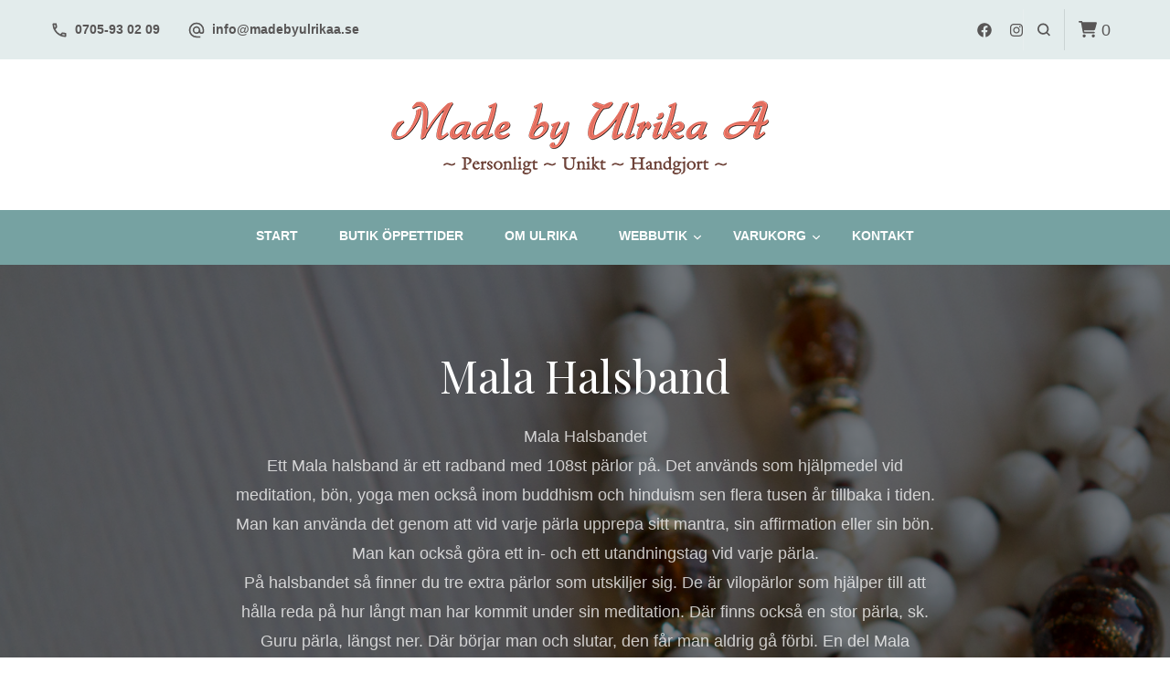

--- FILE ---
content_type: text/html; charset=UTF-8
request_url: http://www.madebyulrikaa.se/produkt-kategori/smycken/mala-halsband/
body_size: 18773
content:
    <!DOCTYPE html>
    <html lang="sv-SE">
    <head itemscope itemtype="http://schema.org/WebSite">
	    <meta charset="UTF-8">
    <meta name="viewport" content="width=device-width, initial-scale=1">
    <link rel="profile" href="http://gmpg.org/xfn/11">
    <title>Kategori: Mala Halsband | Made by Ulrika A</title>
	<style>img:is([sizes="auto" i], [sizes^="auto," i]) { contain-intrinsic-size: 3000px 1500px }</style>
	<script>window._wca = window._wca || [];</script>

<!-- The SEO Framework av Sybre Waaijer -->
<link rel="canonical" href="https://www.madebyulrikaa.se/produkt-kategori/smycken/mala-halsband/" />
<meta name="description" content="Mala Halsbandet Ett Mala halsband &auml;r ett radband med 108st p&auml;rlor p&aring;. Det anv&auml;nds som hj&auml;lpmedel vid meditation, b&ouml;n, yoga men ocks&aring; inom buddhism och hinduism&#8230;" />
<script type="application/ld+json">{"@context":"https://schema.org","@graph":[{"@type":"WebSite","@id":"https://www.madebyulrikaa.se/#/schema/WebSite","url":"https://www.madebyulrikaa.se/","name":"Made by Ulrika A","description":"&#8211; Personligt &#8211; Unikt &#8211; Handgjort &#8211;","inLanguage":"sv-SE","potentialAction":{"@type":"SearchAction","target":{"@type":"EntryPoint","urlTemplate":"https://www.madebyulrikaa.se/search/{search_term_string}/"},"query-input":"required name=search_term_string"},"publisher":{"@type":"Organization","@id":"https://www.madebyulrikaa.se/#/schema/Organization","name":"Made by Ulrika A","url":"https://www.madebyulrikaa.se/","logo":{"@type":"ImageObject","url":"https://www.madebyulrikaa.se/wp-content/uploads/2022/03/PNG_LOGGA_mbua.png","contentUrl":"https://www.madebyulrikaa.se/wp-content/uploads/2022/03/PNG_LOGGA_mbua.png","width":450,"height":99}}},{"@type":"CollectionPage","@id":"https://www.madebyulrikaa.se/produkt-kategori/smycken/mala-halsband/","url":"https://www.madebyulrikaa.se/produkt-kategori/smycken/mala-halsband/","name":"Kategori: Mala Halsband | Made by Ulrika A","description":"Mala Halsbandet Ett Mala halsband &auml;r ett radband med 108st p&auml;rlor p&aring;. Det anv&auml;nds som hj&auml;lpmedel vid meditation, b&ouml;n, yoga men ocks&aring; inom buddhism och hinduism&#8230;","inLanguage":"sv-SE","isPartOf":{"@id":"https://www.madebyulrikaa.se/#/schema/WebSite"},"breadcrumb":{"@type":"BreadcrumbList","@id":"https://www.madebyulrikaa.se/#/schema/BreadcrumbList","itemListElement":[{"@type":"ListItem","position":1,"item":"https://www.madebyulrikaa.se/","name":"Made by Ulrika A"},{"@type":"ListItem","position":2,"item":"https://www.madebyulrikaa.se/produkt-kategori/smycken/","name":"Kategori: Smycken"},{"@type":"ListItem","position":3,"name":"Kategori: Mala Halsband"}]}}]}</script>
<!-- / The SEO Framework av Sybre Waaijer | 11.56ms meta | 4.44ms boot -->

<link rel='dns-prefetch' href='//stats.wp.com' />
<link rel='dns-prefetch' href='//secure.gravatar.com' />
<link rel='dns-prefetch' href='//fonts.googleapis.com' />
<link rel='dns-prefetch' href='//v0.wordpress.com' />
<link rel="alternate" type="application/rss+xml" title="Made by Ulrika A &raquo; Webbflöde" href="https://www.madebyulrikaa.se/feed/" />
<link rel="alternate" type="application/rss+xml" title="Made by Ulrika A &raquo; Kommentarsflöde" href="https://www.madebyulrikaa.se/comments/feed/" />
<link rel="alternate" type="application/rss+xml" title="Webbflöde för Made by Ulrika A &raquo; Mala Halsband, Kategori" href="https://www.madebyulrikaa.se/produkt-kategori/smycken/mala-halsband/feed/" />
<script type="text/javascript">
/* <![CDATA[ */
window._wpemojiSettings = {"baseUrl":"https:\/\/s.w.org\/images\/core\/emoji\/16.0.1\/72x72\/","ext":".png","svgUrl":"https:\/\/s.w.org\/images\/core\/emoji\/16.0.1\/svg\/","svgExt":".svg","source":{"concatemoji":"http:\/\/www.madebyulrikaa.se\/wp-includes\/js\/wp-emoji-release.min.js?ver=6.8.3"}};
/*! This file is auto-generated */
!function(s,n){var o,i,e;function c(e){try{var t={supportTests:e,timestamp:(new Date).valueOf()};sessionStorage.setItem(o,JSON.stringify(t))}catch(e){}}function p(e,t,n){e.clearRect(0,0,e.canvas.width,e.canvas.height),e.fillText(t,0,0);var t=new Uint32Array(e.getImageData(0,0,e.canvas.width,e.canvas.height).data),a=(e.clearRect(0,0,e.canvas.width,e.canvas.height),e.fillText(n,0,0),new Uint32Array(e.getImageData(0,0,e.canvas.width,e.canvas.height).data));return t.every(function(e,t){return e===a[t]})}function u(e,t){e.clearRect(0,0,e.canvas.width,e.canvas.height),e.fillText(t,0,0);for(var n=e.getImageData(16,16,1,1),a=0;a<n.data.length;a++)if(0!==n.data[a])return!1;return!0}function f(e,t,n,a){switch(t){case"flag":return n(e,"\ud83c\udff3\ufe0f\u200d\u26a7\ufe0f","\ud83c\udff3\ufe0f\u200b\u26a7\ufe0f")?!1:!n(e,"\ud83c\udde8\ud83c\uddf6","\ud83c\udde8\u200b\ud83c\uddf6")&&!n(e,"\ud83c\udff4\udb40\udc67\udb40\udc62\udb40\udc65\udb40\udc6e\udb40\udc67\udb40\udc7f","\ud83c\udff4\u200b\udb40\udc67\u200b\udb40\udc62\u200b\udb40\udc65\u200b\udb40\udc6e\u200b\udb40\udc67\u200b\udb40\udc7f");case"emoji":return!a(e,"\ud83e\udedf")}return!1}function g(e,t,n,a){var r="undefined"!=typeof WorkerGlobalScope&&self instanceof WorkerGlobalScope?new OffscreenCanvas(300,150):s.createElement("canvas"),o=r.getContext("2d",{willReadFrequently:!0}),i=(o.textBaseline="top",o.font="600 32px Arial",{});return e.forEach(function(e){i[e]=t(o,e,n,a)}),i}function t(e){var t=s.createElement("script");t.src=e,t.defer=!0,s.head.appendChild(t)}"undefined"!=typeof Promise&&(o="wpEmojiSettingsSupports",i=["flag","emoji"],n.supports={everything:!0,everythingExceptFlag:!0},e=new Promise(function(e){s.addEventListener("DOMContentLoaded",e,{once:!0})}),new Promise(function(t){var n=function(){try{var e=JSON.parse(sessionStorage.getItem(o));if("object"==typeof e&&"number"==typeof e.timestamp&&(new Date).valueOf()<e.timestamp+604800&&"object"==typeof e.supportTests)return e.supportTests}catch(e){}return null}();if(!n){if("undefined"!=typeof Worker&&"undefined"!=typeof OffscreenCanvas&&"undefined"!=typeof URL&&URL.createObjectURL&&"undefined"!=typeof Blob)try{var e="postMessage("+g.toString()+"("+[JSON.stringify(i),f.toString(),p.toString(),u.toString()].join(",")+"));",a=new Blob([e],{type:"text/javascript"}),r=new Worker(URL.createObjectURL(a),{name:"wpTestEmojiSupports"});return void(r.onmessage=function(e){c(n=e.data),r.terminate(),t(n)})}catch(e){}c(n=g(i,f,p,u))}t(n)}).then(function(e){for(var t in e)n.supports[t]=e[t],n.supports.everything=n.supports.everything&&n.supports[t],"flag"!==t&&(n.supports.everythingExceptFlag=n.supports.everythingExceptFlag&&n.supports[t]);n.supports.everythingExceptFlag=n.supports.everythingExceptFlag&&!n.supports.flag,n.DOMReady=!1,n.readyCallback=function(){n.DOMReady=!0}}).then(function(){return e}).then(function(){var e;n.supports.everything||(n.readyCallback(),(e=n.source||{}).concatemoji?t(e.concatemoji):e.wpemoji&&e.twemoji&&(t(e.twemoji),t(e.wpemoji)))}))}((window,document),window._wpemojiSettings);
/* ]]> */
</script>
<link rel='stylesheet' id='mec-select2-style-css' href='http://www.madebyulrikaa.se/wp-content/plugins/modern-events-calendar-lite/assets/packages/select2/select2.min.css?ver=7.16.0' type='text/css' media='all' />
<link rel='stylesheet' id='mec-font-icons-css' href='http://www.madebyulrikaa.se/wp-content/plugins/modern-events-calendar-lite/assets/css/iconfonts.css?ver=7.16.0' type='text/css' media='all' />
<link rel='stylesheet' id='mec-frontend-style-css' href='http://www.madebyulrikaa.se/wp-content/plugins/modern-events-calendar-lite/assets/css/frontend.min.css?ver=7.16.0' type='text/css' media='all' />
<link rel='stylesheet' id='mec-tooltip-style-css' href='http://www.madebyulrikaa.se/wp-content/plugins/modern-events-calendar-lite/assets/packages/tooltip/tooltip.css?ver=7.16.0' type='text/css' media='all' />
<link rel='stylesheet' id='mec-tooltip-shadow-style-css' href='http://www.madebyulrikaa.se/wp-content/plugins/modern-events-calendar-lite/assets/packages/tooltip/tooltipster-sideTip-shadow.min.css?ver=7.16.0' type='text/css' media='all' />
<link rel='stylesheet' id='featherlight-css' href='http://www.madebyulrikaa.se/wp-content/plugins/modern-events-calendar-lite/assets/packages/featherlight/featherlight.css?ver=7.16.0' type='text/css' media='all' />
<link rel='stylesheet' id='mec-lity-style-css' href='http://www.madebyulrikaa.se/wp-content/plugins/modern-events-calendar-lite/assets/packages/lity/lity.min.css?ver=7.16.0' type='text/css' media='all' />
<link rel='stylesheet' id='mec-general-calendar-style-css' href='http://www.madebyulrikaa.se/wp-content/plugins/modern-events-calendar-lite/assets/css/mec-general-calendar.css?ver=7.16.0' type='text/css' media='all' />
<style id='wp-emoji-styles-inline-css' type='text/css'>

	img.wp-smiley, img.emoji {
		display: inline !important;
		border: none !important;
		box-shadow: none !important;
		height: 1em !important;
		width: 1em !important;
		margin: 0 0.07em !important;
		vertical-align: -0.1em !important;
		background: none !important;
		padding: 0 !important;
	}
</style>
<link rel='stylesheet' id='wp-block-library-css' href='http://www.madebyulrikaa.se/wp-includes/css/dist/block-library/style.min.css?ver=6.8.3' type='text/css' media='all' />
<style id='classic-theme-styles-inline-css' type='text/css'>
/*! This file is auto-generated */
.wp-block-button__link{color:#fff;background-color:#32373c;border-radius:9999px;box-shadow:none;text-decoration:none;padding:calc(.667em + 2px) calc(1.333em + 2px);font-size:1.125em}.wp-block-file__button{background:#32373c;color:#fff;text-decoration:none}
</style>
<link rel='stylesheet' id='mediaelement-css' href='http://www.madebyulrikaa.se/wp-includes/js/mediaelement/mediaelementplayer-legacy.min.css?ver=4.2.17' type='text/css' media='all' />
<link rel='stylesheet' id='wp-mediaelement-css' href='http://www.madebyulrikaa.se/wp-includes/js/mediaelement/wp-mediaelement.min.css?ver=6.8.3' type='text/css' media='all' />
<style id='jetpack-sharing-buttons-style-inline-css' type='text/css'>
.jetpack-sharing-buttons__services-list{display:flex;flex-direction:row;flex-wrap:wrap;gap:0;list-style-type:none;margin:5px;padding:0}.jetpack-sharing-buttons__services-list.has-small-icon-size{font-size:12px}.jetpack-sharing-buttons__services-list.has-normal-icon-size{font-size:16px}.jetpack-sharing-buttons__services-list.has-large-icon-size{font-size:24px}.jetpack-sharing-buttons__services-list.has-huge-icon-size{font-size:36px}@media print{.jetpack-sharing-buttons__services-list{display:none!important}}.editor-styles-wrapper .wp-block-jetpack-sharing-buttons{gap:0;padding-inline-start:0}ul.jetpack-sharing-buttons__services-list.has-background{padding:1.25em 2.375em}
</style>
<style id='global-styles-inline-css' type='text/css'>
:root{--wp--preset--aspect-ratio--square: 1;--wp--preset--aspect-ratio--4-3: 4/3;--wp--preset--aspect-ratio--3-4: 3/4;--wp--preset--aspect-ratio--3-2: 3/2;--wp--preset--aspect-ratio--2-3: 2/3;--wp--preset--aspect-ratio--16-9: 16/9;--wp--preset--aspect-ratio--9-16: 9/16;--wp--preset--color--black: #000000;--wp--preset--color--cyan-bluish-gray: #abb8c3;--wp--preset--color--white: #ffffff;--wp--preset--color--pale-pink: #f78da7;--wp--preset--color--vivid-red: #cf2e2e;--wp--preset--color--luminous-vivid-orange: #ff6900;--wp--preset--color--luminous-vivid-amber: #fcb900;--wp--preset--color--light-green-cyan: #7bdcb5;--wp--preset--color--vivid-green-cyan: #00d084;--wp--preset--color--pale-cyan-blue: #8ed1fc;--wp--preset--color--vivid-cyan-blue: #0693e3;--wp--preset--color--vivid-purple: #9b51e0;--wp--preset--gradient--vivid-cyan-blue-to-vivid-purple: linear-gradient(135deg,rgba(6,147,227,1) 0%,rgb(155,81,224) 100%);--wp--preset--gradient--light-green-cyan-to-vivid-green-cyan: linear-gradient(135deg,rgb(122,220,180) 0%,rgb(0,208,130) 100%);--wp--preset--gradient--luminous-vivid-amber-to-luminous-vivid-orange: linear-gradient(135deg,rgba(252,185,0,1) 0%,rgba(255,105,0,1) 100%);--wp--preset--gradient--luminous-vivid-orange-to-vivid-red: linear-gradient(135deg,rgba(255,105,0,1) 0%,rgb(207,46,46) 100%);--wp--preset--gradient--very-light-gray-to-cyan-bluish-gray: linear-gradient(135deg,rgb(238,238,238) 0%,rgb(169,184,195) 100%);--wp--preset--gradient--cool-to-warm-spectrum: linear-gradient(135deg,rgb(74,234,220) 0%,rgb(151,120,209) 20%,rgb(207,42,186) 40%,rgb(238,44,130) 60%,rgb(251,105,98) 80%,rgb(254,248,76) 100%);--wp--preset--gradient--blush-light-purple: linear-gradient(135deg,rgb(255,206,236) 0%,rgb(152,150,240) 100%);--wp--preset--gradient--blush-bordeaux: linear-gradient(135deg,rgb(254,205,165) 0%,rgb(254,45,45) 50%,rgb(107,0,62) 100%);--wp--preset--gradient--luminous-dusk: linear-gradient(135deg,rgb(255,203,112) 0%,rgb(199,81,192) 50%,rgb(65,88,208) 100%);--wp--preset--gradient--pale-ocean: linear-gradient(135deg,rgb(255,245,203) 0%,rgb(182,227,212) 50%,rgb(51,167,181) 100%);--wp--preset--gradient--electric-grass: linear-gradient(135deg,rgb(202,248,128) 0%,rgb(113,206,126) 100%);--wp--preset--gradient--midnight: linear-gradient(135deg,rgb(2,3,129) 0%,rgb(40,116,252) 100%);--wp--preset--font-size--small: 13px;--wp--preset--font-size--medium: 20px;--wp--preset--font-size--large: 36px;--wp--preset--font-size--x-large: 42px;--wp--preset--font-family--inter: "Inter", sans-serif;--wp--preset--font-family--cardo: Cardo;--wp--preset--spacing--20: 0.44rem;--wp--preset--spacing--30: 0.67rem;--wp--preset--spacing--40: 1rem;--wp--preset--spacing--50: 1.5rem;--wp--preset--spacing--60: 2.25rem;--wp--preset--spacing--70: 3.38rem;--wp--preset--spacing--80: 5.06rem;--wp--preset--shadow--natural: 6px 6px 9px rgba(0, 0, 0, 0.2);--wp--preset--shadow--deep: 12px 12px 50px rgba(0, 0, 0, 0.4);--wp--preset--shadow--sharp: 6px 6px 0px rgba(0, 0, 0, 0.2);--wp--preset--shadow--outlined: 6px 6px 0px -3px rgba(255, 255, 255, 1), 6px 6px rgba(0, 0, 0, 1);--wp--preset--shadow--crisp: 6px 6px 0px rgba(0, 0, 0, 1);}:where(.is-layout-flex){gap: 0.5em;}:where(.is-layout-grid){gap: 0.5em;}body .is-layout-flex{display: flex;}.is-layout-flex{flex-wrap: wrap;align-items: center;}.is-layout-flex > :is(*, div){margin: 0;}body .is-layout-grid{display: grid;}.is-layout-grid > :is(*, div){margin: 0;}:where(.wp-block-columns.is-layout-flex){gap: 2em;}:where(.wp-block-columns.is-layout-grid){gap: 2em;}:where(.wp-block-post-template.is-layout-flex){gap: 1.25em;}:where(.wp-block-post-template.is-layout-grid){gap: 1.25em;}.has-black-color{color: var(--wp--preset--color--black) !important;}.has-cyan-bluish-gray-color{color: var(--wp--preset--color--cyan-bluish-gray) !important;}.has-white-color{color: var(--wp--preset--color--white) !important;}.has-pale-pink-color{color: var(--wp--preset--color--pale-pink) !important;}.has-vivid-red-color{color: var(--wp--preset--color--vivid-red) !important;}.has-luminous-vivid-orange-color{color: var(--wp--preset--color--luminous-vivid-orange) !important;}.has-luminous-vivid-amber-color{color: var(--wp--preset--color--luminous-vivid-amber) !important;}.has-light-green-cyan-color{color: var(--wp--preset--color--light-green-cyan) !important;}.has-vivid-green-cyan-color{color: var(--wp--preset--color--vivid-green-cyan) !important;}.has-pale-cyan-blue-color{color: var(--wp--preset--color--pale-cyan-blue) !important;}.has-vivid-cyan-blue-color{color: var(--wp--preset--color--vivid-cyan-blue) !important;}.has-vivid-purple-color{color: var(--wp--preset--color--vivid-purple) !important;}.has-black-background-color{background-color: var(--wp--preset--color--black) !important;}.has-cyan-bluish-gray-background-color{background-color: var(--wp--preset--color--cyan-bluish-gray) !important;}.has-white-background-color{background-color: var(--wp--preset--color--white) !important;}.has-pale-pink-background-color{background-color: var(--wp--preset--color--pale-pink) !important;}.has-vivid-red-background-color{background-color: var(--wp--preset--color--vivid-red) !important;}.has-luminous-vivid-orange-background-color{background-color: var(--wp--preset--color--luminous-vivid-orange) !important;}.has-luminous-vivid-amber-background-color{background-color: var(--wp--preset--color--luminous-vivid-amber) !important;}.has-light-green-cyan-background-color{background-color: var(--wp--preset--color--light-green-cyan) !important;}.has-vivid-green-cyan-background-color{background-color: var(--wp--preset--color--vivid-green-cyan) !important;}.has-pale-cyan-blue-background-color{background-color: var(--wp--preset--color--pale-cyan-blue) !important;}.has-vivid-cyan-blue-background-color{background-color: var(--wp--preset--color--vivid-cyan-blue) !important;}.has-vivid-purple-background-color{background-color: var(--wp--preset--color--vivid-purple) !important;}.has-black-border-color{border-color: var(--wp--preset--color--black) !important;}.has-cyan-bluish-gray-border-color{border-color: var(--wp--preset--color--cyan-bluish-gray) !important;}.has-white-border-color{border-color: var(--wp--preset--color--white) !important;}.has-pale-pink-border-color{border-color: var(--wp--preset--color--pale-pink) !important;}.has-vivid-red-border-color{border-color: var(--wp--preset--color--vivid-red) !important;}.has-luminous-vivid-orange-border-color{border-color: var(--wp--preset--color--luminous-vivid-orange) !important;}.has-luminous-vivid-amber-border-color{border-color: var(--wp--preset--color--luminous-vivid-amber) !important;}.has-light-green-cyan-border-color{border-color: var(--wp--preset--color--light-green-cyan) !important;}.has-vivid-green-cyan-border-color{border-color: var(--wp--preset--color--vivid-green-cyan) !important;}.has-pale-cyan-blue-border-color{border-color: var(--wp--preset--color--pale-cyan-blue) !important;}.has-vivid-cyan-blue-border-color{border-color: var(--wp--preset--color--vivid-cyan-blue) !important;}.has-vivid-purple-border-color{border-color: var(--wp--preset--color--vivid-purple) !important;}.has-vivid-cyan-blue-to-vivid-purple-gradient-background{background: var(--wp--preset--gradient--vivid-cyan-blue-to-vivid-purple) !important;}.has-light-green-cyan-to-vivid-green-cyan-gradient-background{background: var(--wp--preset--gradient--light-green-cyan-to-vivid-green-cyan) !important;}.has-luminous-vivid-amber-to-luminous-vivid-orange-gradient-background{background: var(--wp--preset--gradient--luminous-vivid-amber-to-luminous-vivid-orange) !important;}.has-luminous-vivid-orange-to-vivid-red-gradient-background{background: var(--wp--preset--gradient--luminous-vivid-orange-to-vivid-red) !important;}.has-very-light-gray-to-cyan-bluish-gray-gradient-background{background: var(--wp--preset--gradient--very-light-gray-to-cyan-bluish-gray) !important;}.has-cool-to-warm-spectrum-gradient-background{background: var(--wp--preset--gradient--cool-to-warm-spectrum) !important;}.has-blush-light-purple-gradient-background{background: var(--wp--preset--gradient--blush-light-purple) !important;}.has-blush-bordeaux-gradient-background{background: var(--wp--preset--gradient--blush-bordeaux) !important;}.has-luminous-dusk-gradient-background{background: var(--wp--preset--gradient--luminous-dusk) !important;}.has-pale-ocean-gradient-background{background: var(--wp--preset--gradient--pale-ocean) !important;}.has-electric-grass-gradient-background{background: var(--wp--preset--gradient--electric-grass) !important;}.has-midnight-gradient-background{background: var(--wp--preset--gradient--midnight) !important;}.has-small-font-size{font-size: var(--wp--preset--font-size--small) !important;}.has-medium-font-size{font-size: var(--wp--preset--font-size--medium) !important;}.has-large-font-size{font-size: var(--wp--preset--font-size--large) !important;}.has-x-large-font-size{font-size: var(--wp--preset--font-size--x-large) !important;}
:where(.wp-block-post-template.is-layout-flex){gap: 1.25em;}:where(.wp-block-post-template.is-layout-grid){gap: 1.25em;}
:where(.wp-block-columns.is-layout-flex){gap: 2em;}:where(.wp-block-columns.is-layout-grid){gap: 2em;}
:root :where(.wp-block-pullquote){font-size: 1.5em;line-height: 1.6;}
</style>
<link rel='stylesheet' id='blossomthemes-toolkit-css' href='http://www.madebyulrikaa.se/wp-content/plugins/blossomthemes-toolkit/public/css/blossomthemes-toolkit-public.min.css?ver=2.2.6' type='text/css' media='all' />
<link rel='stylesheet' id='contact-form-7-css' href='http://www.madebyulrikaa.se/wp-content/plugins/contact-form-7/includes/css/styles.css?ver=6.0' type='text/css' media='all' />
<style id='contact-form-7-inline-css' type='text/css'>
.wpcf7 .wpcf7-recaptcha iframe {margin-bottom: 0;}.wpcf7 .wpcf7-recaptcha[data-align="center"] > div {margin: 0 auto;}.wpcf7 .wpcf7-recaptcha[data-align="right"] > div {margin: 0 0 0 auto;}
</style>
<link rel='stylesheet' id='responsive-lightbox-swipebox-css' href='http://www.madebyulrikaa.se/wp-content/plugins/responsive-lightbox/assets/swipebox/swipebox.min.css?ver=2.4.8' type='text/css' media='all' />
<link rel='stylesheet' id='woocommerce-layout-css' href='http://www.madebyulrikaa.se/wp-content/plugins/woocommerce/assets/css/woocommerce-layout.css?ver=9.4.4' type='text/css' media='all' />
<style id='woocommerce-layout-inline-css' type='text/css'>

	.infinite-scroll .woocommerce-pagination {
		display: none;
	}
</style>
<link rel='stylesheet' id='woocommerce-smallscreen-css' href='http://www.madebyulrikaa.se/wp-content/plugins/woocommerce/assets/css/woocommerce-smallscreen.css?ver=9.4.4' type='text/css' media='only screen and (max-width: 768px)' />
<link rel='stylesheet' id='woocommerce-general-css' href='http://www.madebyulrikaa.se/wp-content/plugins/woocommerce/assets/css/woocommerce.css?ver=9.4.4' type='text/css' media='all' />
<style id='woocommerce-inline-inline-css' type='text/css'>
.woocommerce form .form-row .required { visibility: visible; }
</style>
<link rel='stylesheet' id='woo-variation-swatches-css' href='http://www.madebyulrikaa.se/wp-content/plugins/woo-variation-swatches/assets/css/frontend.min.css?ver=1731861298' type='text/css' media='all' />
<style id='woo-variation-swatches-inline-css' type='text/css'>
:root {
--wvs-tick:url("data:image/svg+xml;utf8,%3Csvg filter='drop-shadow(0px 0px 2px rgb(0 0 0 / .8))' xmlns='http://www.w3.org/2000/svg'  viewBox='0 0 30 30'%3E%3Cpath fill='none' stroke='%23ffffff' stroke-linecap='round' stroke-linejoin='round' stroke-width='4' d='M4 16L11 23 27 7'/%3E%3C/svg%3E");

--wvs-cross:url("data:image/svg+xml;utf8,%3Csvg filter='drop-shadow(0px 0px 5px rgb(255 255 255 / .6))' xmlns='http://www.w3.org/2000/svg' width='72px' height='72px' viewBox='0 0 24 24'%3E%3Cpath fill='none' stroke='%23ff0000' stroke-linecap='round' stroke-width='0.6' d='M5 5L19 19M19 5L5 19'/%3E%3C/svg%3E");
--wvs-single-product-item-width:30px;
--wvs-single-product-item-height:30px;
--wvs-single-product-item-font-size:16px}
</style>
<link rel='stylesheet' id='vedic-spa-parent-style-css' href='http://www.madebyulrikaa.se/wp-content/themes/blossom-spa/style.css?ver=6.8.3' type='text/css' media='all' />
<link rel='stylesheet' id='blossom-spa-woocommerce-css' href='http://www.madebyulrikaa.se/wp-content/themes/blossom-spa/css/woocommerce.min.css?ver=1.0.2' type='text/css' media='all' />
<link rel='stylesheet' id='animate-css' href='http://www.madebyulrikaa.se/wp-content/themes/blossom-spa/css/animate.min.css?ver=3.5.2' type='text/css' media='all' />
<link rel='stylesheet' id='owl-carousel-css' href='http://www.madebyulrikaa.se/wp-content/themes/blossom-spa/css/owl.carousel.min.css?ver=2.2.1' type='text/css' media='all' />
<link rel='stylesheet' id='perfect-scrollbar-css' href='http://www.madebyulrikaa.se/wp-content/themes/blossom-spa/css/perfect-scrollbar.min.css?ver=3.1.5' type='text/css' media='all' />
<link rel='stylesheet' id='blossom-spa-google-fonts-css' href='https://fonts.googleapis.com/css?family=Playfair+Display%3Aregular%2C500%2C600%2C700%2C800%2C900%2Citalic%2C500italic%2C600italic%2C700italic%2C800italic%2C900italic%7CMarcellus%3Aregular' type='text/css' media='all' />
<link rel='stylesheet' id='blossom-spa-css' href='http://www.madebyulrikaa.se/wp-content/themes/vedic-spa/style.css?ver=1.0.2' type='text/css' media='all' />
<link rel='stylesheet' id='jetpack-subscriptions-css' href='http://www.madebyulrikaa.se/wp-content/plugins/jetpack/modules/subscriptions/subscriptions.css?ver=14.0' type='text/css' media='all' />
<!--n2css--><!--n2js--><script type="text/javascript" src="http://www.madebyulrikaa.se/wp-includes/js/jquery/jquery.min.js?ver=3.7.1" id="jquery-core-js"></script>
<script type="text/javascript" src="http://www.madebyulrikaa.se/wp-includes/js/jquery/jquery-migrate.min.js?ver=3.4.1" id="jquery-migrate-js"></script>
<script type="text/javascript" src="http://www.madebyulrikaa.se/wp-content/plugins/responsive-lightbox/assets/swipebox/jquery.swipebox.min.js?ver=2.4.8" id="responsive-lightbox-swipebox-js"></script>
<script type="text/javascript" src="http://www.madebyulrikaa.se/wp-includes/js/underscore.min.js?ver=1.13.7" id="underscore-js"></script>
<script type="text/javascript" src="http://www.madebyulrikaa.se/wp-content/plugins/responsive-lightbox/assets/infinitescroll/infinite-scroll.pkgd.min.js?ver=6.8.3" id="responsive-lightbox-infinite-scroll-js"></script>
<script type="text/javascript" id="responsive-lightbox-js-before">
/* <![CDATA[ */
var rlArgs = {"script":"swipebox","selector":"lightbox","customEvents":"","activeGalleries":true,"animation":true,"hideCloseButtonOnMobile":false,"removeBarsOnMobile":false,"hideBars":true,"hideBarsDelay":5000,"videoMaxWidth":1080,"useSVG":true,"loopAtEnd":false,"woocommerce_gallery":true,"ajaxurl":"https:\/\/www.madebyulrikaa.se\/wp-admin\/admin-ajax.php","nonce":"ead296b594","preview":false,"postId":660,"scriptExtension":false};
/* ]]> */
</script>
<script type="text/javascript" src="http://www.madebyulrikaa.se/wp-content/plugins/responsive-lightbox/js/front.js?ver=2.4.8" id="responsive-lightbox-js"></script>
<script type="text/javascript" src="http://www.madebyulrikaa.se/wp-content/plugins/woocommerce/assets/js/jquery-blockui/jquery.blockUI.min.js?ver=2.7.0-wc.9.4.4" id="jquery-blockui-js" data-wp-strategy="defer"></script>
<script type="text/javascript" id="wc-add-to-cart-js-extra">
/* <![CDATA[ */
var wc_add_to_cart_params = {"ajax_url":"\/wp-admin\/admin-ajax.php","wc_ajax_url":"\/?wc-ajax=%%endpoint%%","i18n_view_cart":"Visa varukorg","cart_url":"https:\/\/www.madebyulrikaa.se\/varukorg\/","is_cart":"","cart_redirect_after_add":"no"};
/* ]]> */
</script>
<script type="text/javascript" src="http://www.madebyulrikaa.se/wp-content/plugins/woocommerce/assets/js/frontend/add-to-cart.min.js?ver=9.4.4" id="wc-add-to-cart-js" defer="defer" data-wp-strategy="defer"></script>
<script type="text/javascript" src="http://www.madebyulrikaa.se/wp-content/plugins/woocommerce/assets/js/js-cookie/js.cookie.min.js?ver=2.1.4-wc.9.4.4" id="js-cookie-js" defer="defer" data-wp-strategy="defer"></script>
<script type="text/javascript" id="woocommerce-js-extra">
/* <![CDATA[ */
var woocommerce_params = {"ajax_url":"\/wp-admin\/admin-ajax.php","wc_ajax_url":"\/?wc-ajax=%%endpoint%%"};
/* ]]> */
</script>
<script type="text/javascript" src="http://www.madebyulrikaa.se/wp-content/plugins/woocommerce/assets/js/frontend/woocommerce.min.js?ver=9.4.4" id="woocommerce-js" defer="defer" data-wp-strategy="defer"></script>
<script type="text/javascript" src="https://stats.wp.com/s-202604.js" id="woocommerce-analytics-js" defer="defer" data-wp-strategy="defer"></script>
<link rel="https://api.w.org/" href="https://www.madebyulrikaa.se/wp-json/" /><link rel="alternate" title="JSON" type="application/json" href="https://www.madebyulrikaa.se/wp-json/wp/v2/product_cat/23" /><link rel="EditURI" type="application/rsd+xml" title="RSD" href="https://www.madebyulrikaa.se/xmlrpc.php?rsd" />
		<!-- Custom Logo: hide header text -->
		<style id="custom-logo-css" type="text/css">
			.site-title, .site-description {
				position: absolute;
				clip-path: inset(50%);
			}
		</style>
			<style>img#wpstats{display:none}</style>
		<!-- Analytics by WP Statistics v14.11.2 - https://wp-statistics.com -->
	<noscript><style>.woocommerce-product-gallery{ opacity: 1 !important; }</style></noscript>
	
<!-- Jetpack Open Graph Tags -->
<meta property="og:type" content="website" />
<meta property="og:title" content="Kategori: Mala Halsband | Made by Ulrika A" />
<meta property="og:url" content="https://www.madebyulrikaa.se/produkt-kategori/smycken/mala-halsband/" />
<meta property="og:description" content="Mala Halsbandet
Ett Mala halsband är ett radband med 108st pärlor på. Det används som hjälpmedel vid meditation, bön, yoga men också inom buddhism och hinduism sen flera tusen år tillbaka i tiden.…" />
<meta property="og:site_name" content="Made by Ulrika A" />
<meta property="og:image" content="https://www.madebyulrikaa.se/wp-content/uploads/2016/08/cropped-fb_profilbild.jpg" />
<meta property="og:image:width" content="512" />
<meta property="og:image:height" content="512" />
<meta property="og:image:alt" content="" />
<meta property="og:locale" content="sv_SE" />

<!-- End Jetpack Open Graph Tags -->
<style class='wp-fonts-local' type='text/css'>
@font-face{font-family:Inter;font-style:normal;font-weight:300 900;font-display:fallback;src:url('http://www.madebyulrikaa.se/wp-content/plugins/woocommerce/assets/fonts/Inter-VariableFont_slnt,wght.woff2') format('woff2');font-stretch:normal;}
@font-face{font-family:Cardo;font-style:normal;font-weight:400;font-display:fallback;src:url('http://www.madebyulrikaa.se/wp-content/plugins/woocommerce/assets/fonts/cardo_normal_400.woff2') format('woff2');}
</style>
<link rel="icon" href="https://www.madebyulrikaa.se/wp-content/uploads/2016/08/cropped-fb_profilbild-32x32.jpg" sizes="32x32" />
<link rel="icon" href="https://www.madebyulrikaa.se/wp-content/uploads/2016/08/cropped-fb_profilbild-192x192.jpg" sizes="192x192" />
<link rel="apple-touch-icon" href="https://www.madebyulrikaa.se/wp-content/uploads/2016/08/cropped-fb_profilbild-180x180.jpg" />
<meta name="msapplication-TileImage" content="https://www.madebyulrikaa.se/wp-content/uploads/2016/08/cropped-fb_profilbild-270x270.jpg" />
<style type='text/css' media='all'>
    :root {
    --primary-font: Arial, Helvetica, sans-serif;
    --secondary-font: Playfair Display;
    }

    body,
    button,
    input,
    select,
    optgroup,
    textarea {        
        font-size: 18px;
    }

    /*Typography*/

    .site-branding .site-title{
        font-size   : 30px;
        font-family : Marcellus;
        font-weight : 400;
        font-style  : normal;
    }

    a.btn-readmore:hover:before, .btn-cta:hover:before, 
    a.btn-readmore:hover:after, .btn-cta:hover:after {
        background-image: url('data:image/svg+xml; utf-8, <svg xmlns="http://www.w3.org/2000/svg" viewBox="0 0 192 512"><path fill="%239cbe9c" d="M187.8 264.5L41 412.5c-4.7 4.7-12.3 4.7-17 0L4.2 392.7c-4.7-4.7-4.7-12.3 0-17L122.7 256 4.2 136.3c-4.7-4.7-4.7-12.3 0-17L24 99.5c4.7-4.7 12.3-4.7 17 0l146.8 148c4.7 4.7 4.7 12.3 0 17z" class=""></path></svg>');    
    } 

    .widget_bttk_testimonial_widget .bttk-testimonial-inner-holder:before, 
    blockquote:before {
        background-image: url('data:image/svg+xml; utf-8, <svg xmlns="http://www.w3.org/2000/svg" viewBox="0 0 36 24"><path fill="%239cbe9c" d="M33.54,28.5a8,8,0,1,1-8.04,8,16,16,0,0,1,16-16A15.724,15.724,0,0,0,33.54,28.5Zm-12.04,8a8,8,0,0,1-16,0h0a16,16,0,0,1,16-16,15.724,15.724,0,0,0-7.96,8A7.989,7.989,0,0,1,21.5,36.5Z" transform="translate(-5.5 -20.5)"/></svg>');
    };
           
    </style><style type='text/css' media='all'>
    :root {
    --primary-font: Arial, Helvetica, sans-serif;
    --secondary-font: Playfair Display;
    }

    body,
    button,
    input,
    select,
    optgroup,
    textarea {        
        font-size: 18px;
    }

    /*Typography*/

    .site-branding .site-title{
        font-size   : 30px;
        font-family : DM Serif Display;
        font-weight : 400;
        font-style  : normal;
    }

    a.btn-readmore:hover:before, .btn-cta:hover:before, 
    a.btn-readmore:hover:after, .btn-cta:hover:after {
        background-image: url('data:image/svg+xml; utf-8, <svg xmlns="http://www.w3.org/2000/svg" viewBox="0 0 192 512"><path fill="%2376a2a2" d="M187.8 264.5L41 412.5c-4.7 4.7-12.3 4.7-17 0L4.2 392.7c-4.7-4.7-4.7-12.3 0-17L122.7 256 4.2 136.3c-4.7-4.7-4.7-12.3 0-17L24 99.5c4.7-4.7 12.3-4.7 17 0l146.8 148c4.7 4.7 4.7 12.3 0 17z" class=""></path></svg>');    
    } 

    .widget_bttk_testimonial_widget .bttk-testimonial-inner-holder:before, 
    blockquote:before {
        background-image: url('data:image/svg+xml; utf-8, <svg xmlns="http://www.w3.org/2000/svg" viewBox="0 0 36 24"><path fill="%2376a2a2" d="M33.54,28.5a8,8,0,1,1-8.04,8,16,16,0,0,1,16-16A15.724,15.724,0,0,0,33.54,28.5Zm-12.04,8a8,8,0,0,1-16,0h0a16,16,0,0,1,16-16,15.724,15.724,0,0,0-7.96,8A7.989,7.989,0,0,1,21.5,36.5Z" transform="translate(-5.5 -20.5)"/></svg>');
    };
           
    </style><style>:root,::before,::after{--mec-color-skin: #40d9f1;--mec-color-skin-rgba-1: rgba(64, 217, 241, .25);--mec-color-skin-rgba-2: rgba(64, 217, 241, .5);--mec-color-skin-rgba-3: rgba(64, 217, 241, .75);--mec-color-skin-rgba-4: rgba(64, 217, 241, .11);--mec-container-normal-width: 1196px;--mec-container-large-width: 1690px;--mec-fes-main-color: #40d9f1;--mec-fes-main-color-rgba-1: rgba(64, 217, 241, 0.12);--mec-fes-main-color-rgba-2: rgba(64, 217, 241, 0.23);--mec-fes-main-color-rgba-3: rgba(64, 217, 241, 0.03);--mec-fes-main-color-rgba-4: rgba(64, 217, 241, 0.3);--mec-fes-main-color-rgba-5: rgb(64 217 241 / 7%);--mec-fes-main-color-rgba-6: rgba(64, 217, 241, 0.2);--mec-fluent-main-color: #ade7ff;--mec-fluent-main-color-rgba-1: rgba(173, 231, 255, 0.3);--mec-fluent-main-color-rgba-2: rgba(173, 231, 255, 0.8);--mec-fluent-main-color-rgba-3: rgba(173, 231, 255, 0.1);--mec-fluent-main-color-rgba-4: rgba(173, 231, 255, 0.2);--mec-fluent-main-color-rgba-5: rgba(173, 231, 255, 0.7);--mec-fluent-main-color-rgba-6: rgba(173, 231, 255, 0.7);--mec-fluent-bold-color: #00acf8;--mec-fluent-bg-hover-color: #ebf9ff;--mec-fluent-bg-color: #f5f7f8;--mec-fluent-second-bg-color: #d6eef9;}</style></head>

<body class="archive tax-product_cat term-mala-halsband term-23 wp-custom-logo wp-theme-blossom-spa wp-child-theme-vedic-spa theme-blossom-spa mec-theme-blossom-spa woocommerce woocommerce-page woocommerce-no-js woo-variation-swatches wvs-behavior-blur wvs-theme-vedic-spa wvs-show-label wvs-tooltip hfeed classic-layout rightsidebar" itemscope itemtype="http://schema.org/WebPage">

    <div id="page" class="site"><a aria-label="hoppa till innehåll" class="skip-link" href="#content">Hoppa till innehåll</a>
        <div class="responsive-nav">
            <nav id="res-navigation" class="main-navigation" role="navigation">
        <div class="primary-menu-list main-menu-modal cover-modal" data-modal-target-string=".main-menu-modal">
            <button class="close close-main-nav-toggle" data-toggle-target=".main-menu-modal" data-toggle-body-class="showing-main-menu-modal" aria-expanded="false" data-set-focus=".main-menu-modal"></button>
            <div class="mobile-menu" aria-label="Mobil">
                <div class="menu-top-container"><ul id="primary-menu" class="nav-menu main-menu-modal"><li id="menu-item-19" class="menu-item menu-item-type-post_type menu-item-object-page menu-item-home menu-item-19"><a href="https://www.madebyulrikaa.se/">Start</a></li>
<li id="menu-item-3993" class="menu-item menu-item-type-post_type menu-item-object-page menu-item-3993"><a href="https://www.madebyulrikaa.se/butik-oppettider/">Butik Öppettider</a></li>
<li id="menu-item-172" class="menu-item menu-item-type-post_type menu-item-object-page menu-item-172"><a href="https://www.madebyulrikaa.se/om-oss/">Om Ulrika</a></li>
<li id="menu-item-63" class="menu-item menu-item-type-post_type menu-item-object-page menu-item-has-children menu-item-63"><a href="https://www.madebyulrikaa.se/butik/">Webbutik</a>
<ul class="sub-menu">
	<li id="menu-item-1648" class="menu-item menu-item-type-post_type menu-item-object-page menu-item-1648"><a href="https://www.madebyulrikaa.se/erbjudanden/">Erbjudanden</a></li>
	<li id="menu-item-5811" class="menu-item menu-item-type-custom menu-item-object-custom menu-item-5811"><a href="http://www.madebyulrikaa.se/produkt-kategori/julstrumpor/">Julstrumpor</a></li>
	<li id="menu-item-3765" class="menu-item menu-item-type-custom menu-item-object-custom menu-item-3765"><a href="http://www.madebyulrikaa.se/produkt-kategori/vaskor/">Väskor</a></li>
	<li id="menu-item-293" class="menu-item menu-item-type-custom menu-item-object-custom menu-item-293"><a href="http://www.madebyulrikaa.se/produkt-kategori/lapptacken/">Lapptäcken</a></li>
	<li id="menu-item-1839" class="menu-item menu-item-type-custom menu-item-object-custom menu-item-1839"><a href="http://www.madebyulrikaa.se/produkt-kategori/pennfodral/">Pennfodral</a></li>
	<li id="menu-item-3769" class="menu-item menu-item-type-custom menu-item-object-custom menu-item-3769"><a href="http://www.madebyulrikaa.se/produkt-kategori/smycken/">My Mala Smycken</a></li>
	<li id="menu-item-4250" class="menu-item menu-item-type-custom menu-item-object-custom menu-item-4250"><a href="http://www.madebyulrikaa.se/produkt-kategori/ovrigt/hundtacken/">Hundtäcken</a></li>
	<li id="menu-item-3770" class="menu-item menu-item-type-custom menu-item-object-custom menu-item-3770"><a href="http://www.madebyulrikaa.se/produkt-kategori/smatt-och-gott/ovrigt/">Övrigt</a></li>
</ul>
</li>
<li id="menu-item-290" class="menu-item menu-item-type-post_type menu-item-object-page menu-item-has-children menu-item-290"><a href="https://www.madebyulrikaa.se/varukorg/">Varukorg</a>
<ul class="sub-menu">
	<li id="menu-item-564" class="menu-item menu-item-type-post_type menu-item-object-page menu-item-564"><a href="https://www.madebyulrikaa.se/kop-information/">Köp information</a></li>
</ul>
</li>
<li id="menu-item-18" class="menu-item menu-item-type-post_type menu-item-object-page menu-item-18"><a href="https://www.madebyulrikaa.se/kontakt/">Kontakt</a></li>
</ul></div>            </div>
        </div>
    </nav><!-- #site-navigation -->
                <div class="header-social">
        <ul class="social-list">
        	                <li>
                    <a href="https://www.facebook.com/madebyulrikaa" target="_blank" rel="nofollow noopener">
                        <i class="fab fa-facebook"></i>
                    </a>
                </li>    	   
                                <li>
                    <a href="https://www.instagram.com/madebyulrikaa/" target="_blank" rel="nofollow noopener">
                        <i class="fab fa-instagram"></i>
                    </a>
                </li>    	   
                    	</ul>
    </div>
                        <div class="header-contact"> 
                            <div class="contact-block">
                    <svg xmlns="http://www.w3.org/2000/svg" viewBox="0 0 36 36"><defs><style>.pha{fill:none;}.phb{fill:#ccc6c8;}</style></defs><path class="pha" d="M0,0H36V36H0Z"/><g transform="translate(4.5 4.5)"><path class="phb" d="M8.31,6a18.469,18.469,0,0,0,.675,3.885l-1.8,1.8A22.238,22.238,0,0,1,6.045,6H8.31M23.1,24.03a19.129,19.129,0,0,0,3.9.675V26.94a23.14,23.14,0,0,1-5.7-1.125l1.8-1.785M9.75,3H4.5A1.5,1.5,0,0,0,3,4.5,25.5,25.5,0,0,0,28.5,30,1.5,1.5,0,0,0,30,28.5V23.265a1.5,1.5,0,0,0-1.5-1.5,17.11,17.11,0,0,1-5.355-.855,1.259,1.259,0,0,0-.465-.075,1.537,1.537,0,0,0-1.065.435l-3.3,3.3A22.723,22.723,0,0,1,8.43,14.685l3.3-3.3a1.505,1.505,0,0,0,.375-1.53A17.041,17.041,0,0,1,11.25,4.5,1.5,1.5,0,0,0,9.75,3Z" transform="translate(-3 -3)"/></g></svg>
                    <span class="title hphone-label">Telefon</span><p class="content hphone"><a href="tel:0705930209">0705-93 02 09</a></p>                </div>
            
                            <div class="contact-block">
                    <svg xmlns="http://www.w3.org/2000/svg" viewBox="0 0 36 36"><defs><style>.ema{fill:none;}.emb{fill:#ccc6c8;}</style></defs><path class="ema" d="M0,0H36V36H0Z"/><g transform="translate(3 2.925)"><path class="emb" d="M17,1.95a15,15,0,0,0,0,30h7.5v-3H17a12.154,12.154,0,0,1-12-12,12.154,12.154,0,0,1,12-12,12.154,12.154,0,0,1,12,12V19.1a2.425,2.425,0,0,1-2.25,2.355,2.425,2.425,0,0,1-2.25-2.355V16.95a7.5,7.5,0,1,0-2.19,5.3,5.555,5.555,0,0,0,4.44,2.2A5.269,5.269,0,0,0,32,19.1V16.95A15.005,15.005,0,0,0,17,1.95Zm0,19.5a4.5,4.5,0,1,1,4.5-4.5A4.494,4.494,0,0,1,17,21.45Z" transform="translate(-2 -1.95)"/></g></svg>
                    <span class="title hemail-label">E-post</span><p class="content hemail"><a href="mailto:info@madebyulrikaa.se">info@madebyulrikaa.se</a></p>                </div>
                        
                	</div><!-- .header-contact -->    
        </div> <!-- .responsive-nav -->
            <header id="masthead" class="site-header header-two" itemscope itemtype="http://schema.org/WPHeader">
                            <div class="header-t">
                    <div class="container">
                                <div class="header-contact"> 
                            <div class="contact-block">
                    <svg xmlns="http://www.w3.org/2000/svg" viewBox="0 0 36 36"><defs><style>.pha{fill:none;}.phb{fill:#ccc6c8;}</style></defs><path class="pha" d="M0,0H36V36H0Z"/><g transform="translate(4.5 4.5)"><path class="phb" d="M8.31,6a18.469,18.469,0,0,0,.675,3.885l-1.8,1.8A22.238,22.238,0,0,1,6.045,6H8.31M23.1,24.03a19.129,19.129,0,0,0,3.9.675V26.94a23.14,23.14,0,0,1-5.7-1.125l1.8-1.785M9.75,3H4.5A1.5,1.5,0,0,0,3,4.5,25.5,25.5,0,0,0,28.5,30,1.5,1.5,0,0,0,30,28.5V23.265a1.5,1.5,0,0,0-1.5-1.5,17.11,17.11,0,0,1-5.355-.855,1.259,1.259,0,0,0-.465-.075,1.537,1.537,0,0,0-1.065.435l-3.3,3.3A22.723,22.723,0,0,1,8.43,14.685l3.3-3.3a1.505,1.505,0,0,0,.375-1.53A17.041,17.041,0,0,1,11.25,4.5,1.5,1.5,0,0,0,9.75,3Z" transform="translate(-3 -3)"/></g></svg>
                    <p class="content hphone"><a href="tel:0705930209">0705-93 02 09</a></p>                </div>
            
                            <div class="contact-block">
                    <svg xmlns="http://www.w3.org/2000/svg" viewBox="0 0 36 36"><defs><style>.ema{fill:none;}.emb{fill:#ccc6c8;}</style></defs><path class="ema" d="M0,0H36V36H0Z"/><g transform="translate(3 2.925)"><path class="emb" d="M17,1.95a15,15,0,0,0,0,30h7.5v-3H17a12.154,12.154,0,0,1-12-12,12.154,12.154,0,0,1,12-12,12.154,12.154,0,0,1,12,12V19.1a2.425,2.425,0,0,1-2.25,2.355,2.425,2.425,0,0,1-2.25-2.355V16.95a7.5,7.5,0,1,0-2.19,5.3,5.555,5.555,0,0,0,4.44,2.2A5.269,5.269,0,0,0,32,19.1V16.95A15.005,15.005,0,0,0,17,1.95Zm0,19.5a4.5,4.5,0,1,1,4.5-4.5A4.494,4.494,0,0,1,17,21.45Z" transform="translate(-2 -1.95)"/></g></svg>
                    <p class="content hemail"><a href="mailto:info@madebyulrikaa.se">info@madebyulrikaa.se</a></p>                </div>
                        
                	</div><!-- .header-contact -->    
                                <div class="header-social">
        <ul class="social-list">
        	                <li>
                    <a href="https://www.facebook.com/madebyulrikaa" target="_blank" rel="nofollow noopener">
                        <i class="fab fa-facebook"></i>
                    </a>
                </li>    	   
                                <li>
                    <a href="https://www.instagram.com/madebyulrikaa/" target="_blank" rel="nofollow noopener">
                        <i class="fab fa-instagram"></i>
                    </a>
                </li>    	   
                    	</ul>
    </div>
                                        <div class="header-search-wrap">
            <button aria-label="search form open" class="header-search" data-toggle-target=".search-modal" data-toggle-body-class="showing-search-modal" data-set-focus=".search-modal .search-field" aria-expanded="false">
                <svg xmlns="http://www.w3.org/2000/svg" viewBox="0 0 16 16"><defs><style>.sea{fill:#fff;}</style></defs><path class="sea" d="M16,14.591,12.679,11.27a6.89,6.89,0,0,0,1.409-4.226A7,7,0,0,0,7.044,0,7,7,0,0,0,0,7.044a7,7,0,0,0,7.044,7.044,6.89,6.89,0,0,0,4.226-1.409L14.591,16ZM2.013,7.044A4.983,4.983,0,0,1,7.044,2.013a4.983,4.983,0,0,1,5.031,5.031,4.983,4.983,0,0,1-5.031,5.031A4.983,4.983,0,0,1,2.013,7.044Z"/></svg>
            </button>
                    <div class="search-form-wrap search-modal cover-modal" data-modal-target-string=".search-modal">
            <div class="search-form-inner">
                <form role="search" method="get" class="search-form" action="https://www.madebyulrikaa.se/"><label><span class="screen-reader-text">Sök efter:</span><input type="search" class="search-field" placeholder="Sök …" value="" name="s" /></label><input type="submit" id="submit-field" class="search-submit" value="Sök" /></form>                <button aria-label="search form close" class="close" data-toggle-target=".search-modal" data-toggle-body-class="showing-search-modal" data-set-focus=".search-modal .search-field" aria-expanded="false"></button>
            </div>
        </div>
            </div>
                                <div class="cart">                                      
        <a href="https://www.madebyulrikaa.se/varukorg/" class="woo-cart" title="Visa din varukorg">
            <span><i class="fa fa-shopping-cart"></i></span>
            <span class="count">0</span>
        </a>
    </div>    
                        </div>
                </div>
                        <div class="header-main">
                <div class="container">
                            <div class="site-branding" itemscope itemtype="http://schema.org/Organization">
            <a href="https://www.madebyulrikaa.se/" class="custom-logo-link" rel="home"><img width="450" height="99" src="https://www.madebyulrikaa.se/wp-content/uploads/2022/03/PNG_LOGGA_mbua.png" class="custom-logo" alt="Made by Ulrika A" decoding="async" srcset="https://www.madebyulrikaa.se/wp-content/uploads/2022/03/PNG_LOGGA_mbua.png 450w, https://www.madebyulrikaa.se/wp-content/uploads/2022/03/PNG_LOGGA_mbua-300x66.png 300w" sizes="(max-width: 450px) 100vw, 450px" /></a>                    <p class="site-title" itemprop="name"><a href="https://www.madebyulrikaa.se/" rel="home" itemprop="url">Made by Ulrika A</a></p>
                                    <p class="site-description" itemprop="description">&#8211; Personligt &#8211; Unikt &#8211; Handgjort &#8211;</p>
                        </div>    
                    </div>
            </div>
            <div class="nav-wrap">
                <div class="container">
                    	<nav id="site-navigation" class="main-navigation" role="navigation" itemscope itemtype="http://schema.org/SiteNavigationElement">
        <button class="toggle-btn" data-toggle-target=".main-menu-modal" data-toggle-body-class="showing-main-menu-modal" aria-expanded="false" data-set-focus=".close-main-nav-toggle">
            <span class="toggle-bar"></span>
            <span class="toggle-bar"></span>
            <span class="toggle-bar"></span>
        </button>
        <div class="menu-top-container"><ul id="primary-menu" class="nav-menu"><li class="menu-item menu-item-type-post_type menu-item-object-page menu-item-home menu-item-19"><a href="https://www.madebyulrikaa.se/">Start</a></li>
<li class="menu-item menu-item-type-post_type menu-item-object-page menu-item-3993"><a href="https://www.madebyulrikaa.se/butik-oppettider/">Butik Öppettider</a></li>
<li class="menu-item menu-item-type-post_type menu-item-object-page menu-item-172"><a href="https://www.madebyulrikaa.se/om-oss/">Om Ulrika</a></li>
<li class="menu-item menu-item-type-post_type menu-item-object-page menu-item-has-children menu-item-63"><a href="https://www.madebyulrikaa.se/butik/">Webbutik</a>
<ul class="sub-menu">
	<li class="menu-item menu-item-type-post_type menu-item-object-page menu-item-1648"><a href="https://www.madebyulrikaa.se/erbjudanden/">Erbjudanden</a></li>
	<li class="menu-item menu-item-type-custom menu-item-object-custom menu-item-5811"><a href="http://www.madebyulrikaa.se/produkt-kategori/julstrumpor/">Julstrumpor</a></li>
	<li class="menu-item menu-item-type-custom menu-item-object-custom menu-item-3765"><a href="http://www.madebyulrikaa.se/produkt-kategori/vaskor/">Väskor</a></li>
	<li class="menu-item menu-item-type-custom menu-item-object-custom menu-item-293"><a href="http://www.madebyulrikaa.se/produkt-kategori/lapptacken/">Lapptäcken</a></li>
	<li class="menu-item menu-item-type-custom menu-item-object-custom menu-item-1839"><a href="http://www.madebyulrikaa.se/produkt-kategori/pennfodral/">Pennfodral</a></li>
	<li class="menu-item menu-item-type-custom menu-item-object-custom menu-item-3769"><a href="http://www.madebyulrikaa.se/produkt-kategori/smycken/">My Mala Smycken</a></li>
	<li class="menu-item menu-item-type-custom menu-item-object-custom menu-item-4250"><a href="http://www.madebyulrikaa.se/produkt-kategori/ovrigt/hundtacken/">Hundtäcken</a></li>
	<li class="menu-item menu-item-type-custom menu-item-object-custom menu-item-3770"><a href="http://www.madebyulrikaa.se/produkt-kategori/smatt-och-gott/ovrigt/">Övrigt</a></li>
</ul>
</li>
<li class="menu-item menu-item-type-post_type menu-item-object-page menu-item-has-children menu-item-290"><a href="https://www.madebyulrikaa.se/varukorg/">Varukorg</a>
<ul class="sub-menu">
	<li class="menu-item menu-item-type-post_type menu-item-object-page menu-item-564"><a href="https://www.madebyulrikaa.se/kop-information/">Köp information</a></li>
</ul>
</li>
<li class="menu-item menu-item-type-post_type menu-item-object-page menu-item-18"><a href="https://www.madebyulrikaa.se/kontakt/">Kontakt</a></li>
</ul></div>	</nav><!-- #site-navigation -->
                        
                </div>
            </div><!-- .nav-wrap -->
        </header>
<div id="content" class="site-content">            <header class="page-header" style="background-image: url( 'https://www.madebyulrikaa.se/wp-content/uploads/2017/07/20170627_IMG_4680.jpg' );">
                <div class="container">
        			<h1 class="page-title"><span>Mala Halsband</span></h1><div class="archive-description"><p>Mala Halsbandet<br />
Ett Mala halsband är ett radband med 108st pärlor på. Det används som hjälpmedel vid meditation, bön, yoga men också inom buddhism och hinduism sen flera tusen år tillbaka i tiden. Man kan använda det genom att vid varje pärla upprepa sitt mantra, sin affirmation eller sin bön. Man kan också göra ett in- och ett utandningstag vid varje pärla.<br />
På halsbandet så finner du tre extra pärlor som utskiljer sig. De är vilopärlor som hjälper till att hålla reda på hur långt man har kommit under sin meditation. Där finns också en stor pärla, sk. Guru pärla, längst ner. Där börjar man och slutar, den får man aldrig gå förbi. En del Mala halsband är utsmyckade med en tofs längst ner, den sägs symbolisera tusen Lotusblad.<br />
Under meditationen så håller man sin Mala mellan långfingret och tummen och räknar ner genom att byta pärla med tummen efter varje upprepning utav det man har valt att använda sig av t.ex. andetag eller affirmation. Man skall inte röra vid sitt Mala med pekfingret då det anses vara ett egofinger.<br />
Varför det just är 108st pärlor att stanna upp vid på ett Mala halsband är ingen slump. Det finns många olika förklaringar, här kommer några:<br />
&#8211; Tillsammans står talet 108 för Enheten, Tomheten och Oändligheten. 1an står för Ett ting. 0an står för Ingenting. 8an står för Allting.<br />
&#8211; Slår man ihop siffrorna så blir det siffran 9 som står för Fullständighet.<br />
&#8211; Man kan också ta de 12 stjärntecken vi har gånger våra 9 planeter.<br />
&#8211; Det sägs också att det finns 108st heliga stjärnor i den kinesiska astrologin.<br />
&#8211; I Sanskrit alfabetet finns det 54 bokstäver. Det finns både som manligt ”Shiva” och kvinnligt ”Shakti” och blir då 54 gånger 2 = 108 bokstäver.<br />
&#8211; Några säger att det finns 108 olika sätt att meditera på.<br />
Ditt Mala halsband skall vara speciellt för dig och du skall känna att det är ditt. Du finner det genom att välja med ditt hjärta. Ditt Mala halsband skall ge dig kraft, ett inre lugn och lära dig att stanna upp och njuta på din resa genom livet.<br />
Lycka till!</p>
</div>                </div>
    		</header><!-- .page-header -->
                    <div class="container">
            <div id="primary" class="content-area">
        <main id="main" class="site-main" role="main">
    <header class="woocommerce-products-header">
	
	<div class="term-description"><p>Mala Halsbandet<br />
Ett Mala halsband är ett radband med 108st pärlor på. Det används som hjälpmedel vid meditation, bön, yoga men också inom buddhism och hinduism sen flera tusen år tillbaka i tiden. Man kan använda det genom att vid varje pärla upprepa sitt mantra, sin affirmation eller sin bön. Man kan också göra ett in- och ett utandningstag vid varje pärla.<br />
På halsbandet så finner du tre extra pärlor som utskiljer sig. De är vilopärlor som hjälper till att hålla reda på hur långt man har kommit under sin meditation. Där finns också en stor pärla, sk. Guru pärla, längst ner. Där börjar man och slutar, den får man aldrig gå förbi. En del Mala halsband är utsmyckade med en tofs längst ner, den sägs symbolisera tusen Lotusblad.<br />
Under meditationen så håller man sin Mala mellan långfingret och tummen och räknar ner genom att byta pärla med tummen efter varje upprepning utav det man har valt att använda sig av t.ex. andetag eller affirmation. Man skall inte röra vid sitt Mala med pekfingret då det anses vara ett egofinger.<br />
Varför det just är 108st pärlor att stanna upp vid på ett Mala halsband är ingen slump. Det finns många olika förklaringar, här kommer några:<br />
&#8211; Tillsammans står talet 108 för Enheten, Tomheten och Oändligheten. 1an står för Ett ting. 0an står för Ingenting. 8an står för Allting.<br />
&#8211; Slår man ihop siffrorna så blir det siffran 9 som står för Fullständighet.<br />
&#8211; Man kan också ta de 12 stjärntecken vi har gånger våra 9 planeter.<br />
&#8211; Det sägs också att det finns 108st heliga stjärnor i den kinesiska astrologin.<br />
&#8211; I Sanskrit alfabetet finns det 54 bokstäver. Det finns både som manligt ”Shiva” och kvinnligt ”Shakti” och blir då 54 gånger 2 = 108 bokstäver.<br />
&#8211; Några säger att det finns 108 olika sätt att meditera på.<br />
Ditt Mala halsband skall vara speciellt för dig och du skall känna att det är ditt. Du finner det genom att välja med ditt hjärta. Ditt Mala halsband skall ge dig kraft, ett inre lugn och lära dig att stanna upp och njuta på din resa genom livet.<br />
Lycka till!</p>
</div></header>
<div class="woocommerce-notices-wrapper"></div><form class="woocommerce-ordering" method="get">
	<select name="orderby" class="orderby" aria-label="Butiksbeställning">
					<option value="menu_order"  selected='selected'>Standardsortering</option>
					<option value="popularity" >Sortera efter popularitet</option>
					<option value="date" >Sortera efter senast</option>
					<option value="price" >Sortera efter pris: lågt till högt</option>
					<option value="price-desc" >Sortera efter pris: högt till lågt</option>
			</select>
	<input type="hidden" name="paged" value="1" />
	</form>
<p class="woocommerce-result-count" >
	Visar alla 9 resultat</p>
<ul class="products columns-3">
<li class="product type-product post-660 status-publish first instock product_cat-mala-halsband has-post-thumbnail taxable shipping-taxable purchasable product-type-simple">
	<a href="https://www.madebyulrikaa.se/produkt/blue-shell-mala/" class="woocommerce-LoopProduct-link woocommerce-loop-product__link"><img width="300" height="300" src="https://www.madebyulrikaa.se/wp-content/uploads/2017/10/19-Blue-Shell-Mala-Blåa-frostade-agater_20171020-5-300x300.jpg" class="attachment-woocommerce_thumbnail size-woocommerce_thumbnail" alt="" decoding="async" fetchpriority="high" srcset="https://www.madebyulrikaa.se/wp-content/uploads/2017/10/19-Blue-Shell-Mala-Blåa-frostade-agater_20171020-5-300x300.jpg 300w, https://www.madebyulrikaa.se/wp-content/uploads/2017/10/19-Blue-Shell-Mala-Blåa-frostade-agater_20171020-5-150x150.jpg 150w" sizes="(max-width: 300px) 100vw, 300px" /><h2 class="woocommerce-loop-product__title">Halsband &#8211; Blue Shell Mala</h2>
	<span class="price"><span class="woocommerce-Price-amount amount"><bdi>689.00<span class="woocommerce-Price-currencySymbol">&#107;&#114;</span></bdi></span></span>
</a><a href="?add-to-cart=660" aria-describedby="woocommerce_loop_add_to_cart_link_describedby_660" data-quantity="1" class="button product_type_simple add_to_cart_button ajax_add_to_cart" data-product_id="660" data-product_sku="19" aria-label="Lägg till i varukorgen: ”Halsband - Blue Shell Mala”" rel="nofollow" data-success_message="&quot;Halsband - Blue Shell Mala&quot; har lagts till i din varukorg">Lägg till i varukorg</a>	<span id="woocommerce_loop_add_to_cart_link_describedby_660" class="screen-reader-text">
			</span>
</li>
<li class="product type-product post-322 status-publish instock product_cat-mala-halsband product_tag-gra product_tag-lila has-post-thumbnail taxable shipping-taxable purchasable product-type-simple">
	<a href="https://www.madebyulrikaa.se/produkt/calm-stone-mala/" class="woocommerce-LoopProduct-link woocommerce-loop-product__link"><img width="300" height="300" src="https://www.madebyulrikaa.se/wp-content/uploads/2017/03/20170325_IMG_1419-300x300.jpg" class="attachment-woocommerce_thumbnail size-woocommerce_thumbnail" alt="" decoding="async" srcset="https://www.madebyulrikaa.se/wp-content/uploads/2017/03/20170325_IMG_1419-300x300.jpg 300w, https://www.madebyulrikaa.se/wp-content/uploads/2017/03/20170325_IMG_1419-150x150.jpg 150w" sizes="(max-width: 300px) 100vw, 300px" /><h2 class="woocommerce-loop-product__title">Halsband &#8211; Calm Stone Mala</h2>
	<span class="price"><span class="woocommerce-Price-amount amount"><bdi>689.00<span class="woocommerce-Price-currencySymbol">&#107;&#114;</span></bdi></span></span>
</a><a href="?add-to-cart=322" aria-describedby="woocommerce_loop_add_to_cart_link_describedby_322" data-quantity="1" class="button product_type_simple add_to_cart_button ajax_add_to_cart" data-product_id="322" data-product_sku="8" aria-label="Lägg till i varukorgen: ”Halsband - Calm Stone Mala”" rel="nofollow" data-success_message="&quot;Halsband - Calm Stone Mala&quot; har lagts till i din varukorg">Lägg till i varukorg</a>	<span id="woocommerce_loop_add_to_cart_link_describedby_322" class="screen-reader-text">
			</span>
</li>
<li class="product type-product post-429 status-publish last instock product_cat-mala-halsband has-post-thumbnail sold-individually taxable shipping-taxable purchasable product-type-simple">
	<a href="https://www.madebyulrikaa.se/produkt/energy-mala/" class="woocommerce-LoopProduct-link woocommerce-loop-product__link"><img width="300" height="300" src="https://www.madebyulrikaa.se/wp-content/uploads/2017/07/20170627_IMG_4673-300x300.jpg" class="attachment-woocommerce_thumbnail size-woocommerce_thumbnail" alt="" decoding="async" srcset="https://www.madebyulrikaa.se/wp-content/uploads/2017/07/20170627_IMG_4673-300x300.jpg 300w, https://www.madebyulrikaa.se/wp-content/uploads/2017/07/20170627_IMG_4673-150x150.jpg 150w" sizes="(max-width: 300px) 100vw, 300px" /><h2 class="woocommerce-loop-product__title">Halsband &#8211; Energy Mala</h2>
	<span class="price"><span class="woocommerce-Price-amount amount"><bdi>689.00<span class="woocommerce-Price-currencySymbol">&#107;&#114;</span></bdi></span></span>
</a><a href="?add-to-cart=429" aria-describedby="woocommerce_loop_add_to_cart_link_describedby_429" data-quantity="1" class="button product_type_simple add_to_cart_button ajax_add_to_cart" data-product_id="429" data-product_sku="11" aria-label="Lägg till i varukorgen: ”Halsband - Energy Mala”" rel="nofollow" data-success_message="&quot;Halsband - Energy Mala&quot; har lagts till i din varukorg">Lägg till i varukorg</a>	<span id="woocommerce_loop_add_to_cart_link_describedby_429" class="screen-reader-text">
			</span>
</li>
<li class="product type-product post-635 status-publish first instock product_cat-mala-halsband has-post-thumbnail taxable shipping-taxable purchasable product-type-simple">
	<a href="https://www.madebyulrikaa.se/produkt/mystic-mala/" class="woocommerce-LoopProduct-link woocommerce-loop-product__link"><img width="300" height="300" src="https://www.madebyulrikaa.se/wp-content/uploads/2017/10/18-Mystic-Mala-Guldtofs_20171020-300x300.jpg" class="attachment-woocommerce_thumbnail size-woocommerce_thumbnail" alt="" decoding="async" loading="lazy" srcset="https://www.madebyulrikaa.se/wp-content/uploads/2017/10/18-Mystic-Mala-Guldtofs_20171020-300x300.jpg 300w, https://www.madebyulrikaa.se/wp-content/uploads/2017/10/18-Mystic-Mala-Guldtofs_20171020-150x150.jpg 150w" sizes="auto, (max-width: 300px) 100vw, 300px" /><h2 class="woocommerce-loop-product__title">Halsband &#8211; Mystic Mala</h2>
	<span class="price"><span class="woocommerce-Price-amount amount"><bdi>689.00<span class="woocommerce-Price-currencySymbol">&#107;&#114;</span></bdi></span></span>
</a><a href="?add-to-cart=635" aria-describedby="woocommerce_loop_add_to_cart_link_describedby_635" data-quantity="1" class="button product_type_simple add_to_cart_button ajax_add_to_cart" data-product_id="635" data-product_sku="18" aria-label="Lägg till i varukorgen: ”Halsband - Mystic Mala”" rel="nofollow" data-success_message="&quot;Halsband - Mystic Mala&quot; har lagts till i din varukorg">Lägg till i varukorg</a>	<span id="woocommerce_loop_add_to_cart_link_describedby_635" class="screen-reader-text">
			</span>
</li>
<li class="product type-product post-634 status-publish instock product_cat-mala-halsband has-post-thumbnail sale taxable shipping-taxable purchasable product-type-simple">
	<a href="https://www.madebyulrikaa.se/produkt/pink-mala/" class="woocommerce-LoopProduct-link woocommerce-loop-product__link">
	<span class="onsale">Rea!</span>
	<img width="300" height="300" src="https://www.madebyulrikaa.se/wp-content/uploads/2017/10/17-Pink-Mala-Rosa-Kattöga_20171020-3-300x300.jpg" class="attachment-woocommerce_thumbnail size-woocommerce_thumbnail" alt="" decoding="async" loading="lazy" srcset="https://www.madebyulrikaa.se/wp-content/uploads/2017/10/17-Pink-Mala-Rosa-Kattöga_20171020-3-300x300.jpg 300w, https://www.madebyulrikaa.se/wp-content/uploads/2017/10/17-Pink-Mala-Rosa-Kattöga_20171020-3-150x150.jpg 150w" sizes="auto, (max-width: 300px) 100vw, 300px" /><h2 class="woocommerce-loop-product__title">Halsband &#8211; Pink Mala</h2>
	<span class="price"><del aria-hidden="true"><span class="woocommerce-Price-amount amount"><bdi>559.00<span class="woocommerce-Price-currencySymbol">&#107;&#114;</span></bdi></span></del> <span class="screen-reader-text">Det ursprungliga priset var: 559.00&#107;&#114;.</span><ins aria-hidden="true"><span class="woocommerce-Price-amount amount"><bdi>420.00<span class="woocommerce-Price-currencySymbol">&#107;&#114;</span></bdi></span></ins><span class="screen-reader-text">Det nuvarande priset är: 420.00&#107;&#114;.</span></span>
</a><a href="?add-to-cart=634" aria-describedby="woocommerce_loop_add_to_cart_link_describedby_634" data-quantity="1" class="button product_type_simple add_to_cart_button ajax_add_to_cart" data-product_id="634" data-product_sku="17" aria-label="Lägg till i varukorgen: ”Halsband - Pink Mala”" rel="nofollow" data-success_message="&quot;Halsband - Pink Mala&quot; har lagts till i din varukorg">Lägg till i varukorg</a>	<span id="woocommerce_loop_add_to_cart_link_describedby_634" class="screen-reader-text">
			</span>
</li>
<li class="product type-product post-2609 status-publish last instock product_cat-mala-halsband has-post-thumbnail taxable shipping-taxable purchasable product-type-simple">
	<a href="https://www.madebyulrikaa.se/produkt/deep-mala/" class="woocommerce-LoopProduct-link woocommerce-loop-product__link"><img width="300" height="300" src="https://www.madebyulrikaa.se/wp-content/uploads/2020/07/20200715075807_IMG_5165-300x300.jpg" class="attachment-woocommerce_thumbnail size-woocommerce_thumbnail" alt="" decoding="async" loading="lazy" srcset="https://www.madebyulrikaa.se/wp-content/uploads/2020/07/20200715075807_IMG_5165-300x300.jpg 300w, https://www.madebyulrikaa.se/wp-content/uploads/2020/07/20200715075807_IMG_5165-600x600.jpg 600w, https://www.madebyulrikaa.se/wp-content/uploads/2020/07/20200715075807_IMG_5165-1024x1024.jpg 1024w, https://www.madebyulrikaa.se/wp-content/uploads/2020/07/20200715075807_IMG_5165-150x150.jpg 150w, https://www.madebyulrikaa.se/wp-content/uploads/2020/07/20200715075807_IMG_5165-768x768.jpg 768w, https://www.madebyulrikaa.se/wp-content/uploads/2020/07/20200715075807_IMG_5165-1536x1536.jpg 1536w, https://www.madebyulrikaa.se/wp-content/uploads/2020/07/20200715075807_IMG_5165.jpg 1600w" sizes="auto, (max-width: 300px) 100vw, 300px" /><h2 class="woocommerce-loop-product__title">Halsband &#8211; Deep Mala</h2>
	<span class="price"><span class="woocommerce-Price-amount amount"><bdi>599.00<span class="woocommerce-Price-currencySymbol">&#107;&#114;</span></bdi></span></span>
</a><a href="?add-to-cart=2609" aria-describedby="woocommerce_loop_add_to_cart_link_describedby_2609" data-quantity="1" class="button product_type_simple add_to_cart_button ajax_add_to_cart" data-product_id="2609" data-product_sku="26" aria-label="Lägg till i varukorgen: ”Halsband - Deep Mala”" rel="nofollow" data-success_message="&quot;Halsband - Deep Mala&quot; har lagts till i din varukorg">Lägg till i varukorg</a>	<span id="woocommerce_loop_add_to_cart_link_describedby_2609" class="screen-reader-text">
			</span>
</li>
<li class="product type-product post-2606 status-publish first instock product_cat-mala-halsband has-post-thumbnail taxable shipping-taxable purchasable product-type-simple">
	<a href="https://www.madebyulrikaa.se/produkt/frosty-mala/" class="woocommerce-LoopProduct-link woocommerce-loop-product__link"><img width="300" height="300" src="https://www.madebyulrikaa.se/wp-content/uploads/2020/07/20200715080038_IMG_5175-300x300.jpg" class="attachment-woocommerce_thumbnail size-woocommerce_thumbnail" alt="" decoding="async" loading="lazy" srcset="https://www.madebyulrikaa.se/wp-content/uploads/2020/07/20200715080038_IMG_5175-300x300.jpg 300w, https://www.madebyulrikaa.se/wp-content/uploads/2020/07/20200715080038_IMG_5175-600x600.jpg 600w, https://www.madebyulrikaa.se/wp-content/uploads/2020/07/20200715080038_IMG_5175-1024x1024.jpg 1024w, https://www.madebyulrikaa.se/wp-content/uploads/2020/07/20200715080038_IMG_5175-150x150.jpg 150w, https://www.madebyulrikaa.se/wp-content/uploads/2020/07/20200715080038_IMG_5175-768x768.jpg 768w, https://www.madebyulrikaa.se/wp-content/uploads/2020/07/20200715080038_IMG_5175-1536x1536.jpg 1536w, https://www.madebyulrikaa.se/wp-content/uploads/2020/07/20200715080038_IMG_5175.jpg 1600w" sizes="auto, (max-width: 300px) 100vw, 300px" /><h2 class="woocommerce-loop-product__title">Halsband &#8211; Frosty Mala</h2>
	<span class="price"><span class="woocommerce-Price-amount amount"><bdi>689.00<span class="woocommerce-Price-currencySymbol">&#107;&#114;</span></bdi></span></span>
</a><a href="?add-to-cart=2606" aria-describedby="woocommerce_loop_add_to_cart_link_describedby_2606" data-quantity="1" class="button product_type_simple add_to_cart_button ajax_add_to_cart" data-product_id="2606" data-product_sku="23" aria-label="Lägg till i varukorgen: ”Halsband - Frosty Mala”" rel="nofollow" data-success_message="&quot;Halsband - Frosty Mala&quot; har lagts till i din varukorg">Lägg till i varukorg</a>	<span id="woocommerce_loop_add_to_cart_link_describedby_2606" class="screen-reader-text">
			</span>
</li>
<li class="product type-product post-2607 status-publish instock product_cat-mala-halsband has-post-thumbnail taxable shipping-taxable purchasable product-type-simple">
	<a href="https://www.madebyulrikaa.se/produkt/goldie-mala/" class="woocommerce-LoopProduct-link woocommerce-loop-product__link"><img width="300" height="300" src="https://www.madebyulrikaa.se/wp-content/uploads/2020/07/20200715075923_IMG_5169-300x300.jpg" class="attachment-woocommerce_thumbnail size-woocommerce_thumbnail" alt="" decoding="async" loading="lazy" srcset="https://www.madebyulrikaa.se/wp-content/uploads/2020/07/20200715075923_IMG_5169-300x300.jpg 300w, https://www.madebyulrikaa.se/wp-content/uploads/2020/07/20200715075923_IMG_5169-600x600.jpg 600w, https://www.madebyulrikaa.se/wp-content/uploads/2020/07/20200715075923_IMG_5169-1024x1024.jpg 1024w, https://www.madebyulrikaa.se/wp-content/uploads/2020/07/20200715075923_IMG_5169-150x150.jpg 150w, https://www.madebyulrikaa.se/wp-content/uploads/2020/07/20200715075923_IMG_5169-768x768.jpg 768w, https://www.madebyulrikaa.se/wp-content/uploads/2020/07/20200715075923_IMG_5169-1536x1536.jpg 1536w, https://www.madebyulrikaa.se/wp-content/uploads/2020/07/20200715075923_IMG_5169.jpg 1600w" sizes="auto, (max-width: 300px) 100vw, 300px" /><h2 class="woocommerce-loop-product__title">Halsband &#8211; Goldie Mala</h2>
	<span class="price"><span class="woocommerce-Price-amount amount"><bdi>599.00<span class="woocommerce-Price-currencySymbol">&#107;&#114;</span></bdi></span></span>
</a><a href="?add-to-cart=2607" aria-describedby="woocommerce_loop_add_to_cart_link_describedby_2607" data-quantity="1" class="button product_type_simple add_to_cart_button ajax_add_to_cart" data-product_id="2607" data-product_sku="25" aria-label="Lägg till i varukorgen: ”Halsband - Goldie Mala”" rel="nofollow" data-success_message="&quot;Halsband - Goldie Mala&quot; har lagts till i din varukorg">Lägg till i varukorg</a>	<span id="woocommerce_loop_add_to_cart_link_describedby_2607" class="screen-reader-text">
			</span>
</li>
<li class="product type-product post-661 status-publish last instock product_cat-mala-halsband has-post-thumbnail taxable shipping-taxable purchasable product-type-simple">
	<a href="https://www.madebyulrikaa.se/produkt/violaceus-mala/" class="woocommerce-LoopProduct-link woocommerce-loop-product__link"><img width="300" height="300" src="https://www.madebyulrikaa.se/wp-content/uploads/2017/10/20-Violáceus-Mala-Lila-frostade-agater_20171020-300x300.jpg" class="attachment-woocommerce_thumbnail size-woocommerce_thumbnail" alt="" decoding="async" loading="lazy" srcset="https://www.madebyulrikaa.se/wp-content/uploads/2017/10/20-Violáceus-Mala-Lila-frostade-agater_20171020-300x300.jpg 300w, https://www.madebyulrikaa.se/wp-content/uploads/2017/10/20-Violáceus-Mala-Lila-frostade-agater_20171020-150x150.jpg 150w" sizes="auto, (max-width: 300px) 100vw, 300px" /><h2 class="woocommerce-loop-product__title">Halsband &#8211; Violáceus Mala</h2>
	<span class="price"><span class="woocommerce-Price-amount amount"><bdi>689.00<span class="woocommerce-Price-currencySymbol">&#107;&#114;</span></bdi></span></span>
</a><a href="?add-to-cart=661" aria-describedby="woocommerce_loop_add_to_cart_link_describedby_661" data-quantity="1" class="button product_type_simple add_to_cart_button ajax_add_to_cart" data-product_id="661" data-product_sku="20" aria-label="Lägg till i varukorgen: ”Halsband - Violáceus Mala”" rel="nofollow" data-success_message="&quot;Halsband - Violáceus Mala&quot; har lagts till i din varukorg">Lägg till i varukorg</a>	<span id="woocommerce_loop_add_to_cart_link_describedby_661" class="screen-reader-text">
			</span>
</li>
</ul>
        </main>
    </div>
    <aside id="secondary" class="widget-area" role="complementary" itemscope itemtype="http://schema.org/WPSideBar"><section id="woocommerce_widget_cart-7" class="widget woocommerce widget_shopping_cart"><h2 class="widget-title">Varukorg</h2><div class="hide_cart_widget_if_empty"><div class="widget_shopping_cart_content"></div></div></section><section id="nav_menu-4" class="widget widget_nav_menu"><div class="menu-webbutik-container"><ul id="menu-webbutik" class="menu"><li id="menu-item-3974" class="menu-item menu-item-type-custom menu-item-object-custom menu-item-3974"><a href="http://www.madebyulrikaa.se/butik/">Startsida webbutik</a></li>
<li id="menu-item-3973" class="menu-item menu-item-type-custom menu-item-object-custom menu-item-3973"><a href="http://www.madebyulrikaa.se/erbjudanden/">Erbjudanden</a></li>
<li id="menu-item-5810" class="menu-item menu-item-type-custom menu-item-object-custom menu-item-5810"><a href="http://www.madebyulrikaa.se/produkt-kategori/julstrumpor/">Julstrumpor</a></li>
<li id="menu-item-3958" class="menu-item menu-item-type-custom menu-item-object-custom menu-item-has-children menu-item-3958"><a href="http://www.madebyulrikaa.se/produkt-kategori/vaskor/">Väskor</a>
<ul class="sub-menu">
	<li id="menu-item-3945" class="menu-item menu-item-type-custom menu-item-object-custom menu-item-3945"><a href="http://www.madebyulrikaa.se/produkt-kategori/vaskor/jeansvaskor/">Jeansväskor</a></li>
	<li id="menu-item-3949" class="menu-item menu-item-type-custom menu-item-object-custom menu-item-3949"><a href="http://www.madebyulrikaa.se/produkt-kategori/vaskor/starvaskor/">Starväskor</a></li>
	<li id="menu-item-3980" class="menu-item menu-item-type-custom menu-item-object-custom menu-item-3980"><a href="http://www.madebyulrikaa.se/produkt-kategori/vaskor/tygvaska/">Tygväskor</a></li>
	<li id="menu-item-3947" class="menu-item menu-item-type-custom menu-item-object-custom menu-item-3947"><a href="http://www.madebyulrikaa.se/produkt-kategori/vaskor/arbetsvaskor/">Arbetsväskor</a></li>
	<li id="menu-item-3948" class="menu-item menu-item-type-custom menu-item-object-custom menu-item-3948"><a href="http://www.madebyulrikaa.se/produkt-kategori/vaskor/mini/">Plånböcker</a></li>
	<li id="menu-item-3946" class="menu-item menu-item-type-custom menu-item-object-custom menu-item-3946"><a href="http://www.madebyulrikaa.se/produkt-kategori/vaskor/bag-in-box-vaskor/">Bag-in-box väskor</a></li>
</ul>
</li>
<li id="menu-item-3959" class="menu-item menu-item-type-custom menu-item-object-custom menu-item-has-children menu-item-3959"><a href="http://www.madebyulrikaa.se/produkt-kategori/lapptacken/">Lapptäcken</a>
<ul class="sub-menu">
	<li id="menu-item-3982" class="menu-item menu-item-type-custom menu-item-object-custom menu-item-3982"><a href="http://www.madebyulrikaa.se/produkt-kategori/lapptacken/sma-lapptacken/">Små lapptäcken</a></li>
	<li id="menu-item-3981" class="menu-item menu-item-type-custom menu-item-object-custom menu-item-3981"><a href="http://www.madebyulrikaa.se/produkt-kategori/lapptacken/mellan-lapptacken/">Mellan lapptäcken</a></li>
	<li id="menu-item-3983" class="menu-item menu-item-type-custom menu-item-object-custom menu-item-3983"><a href="http://www.madebyulrikaa.se/produkt-kategori/lapptacken/stora-lapptacken/">Stora lapptäcken</a></li>
	<li id="menu-item-3984" class="menu-item menu-item-type-custom menu-item-object-custom menu-item-3984"><a href="http://www.madebyulrikaa.se/produkt-kategori/lapptacken/lapptacken-dubbelsang/">Dubbelsäng lapptäcken</a></li>
</ul>
</li>
<li id="menu-item-3966" class="menu-item menu-item-type-custom menu-item-object-custom menu-item-has-children menu-item-3966"><a href="http://www.madebyulrikaa.se/produkt-kategori/pennfodral/">Pennfodral</a>
<ul class="sub-menu">
	<li id="menu-item-3967" class="menu-item menu-item-type-custom menu-item-object-custom menu-item-3967"><a href="http://www.madebyulrikaa.se/produkt-kategori/pennfodral/bujo-pennfodral/">Bujo pennfodral</a></li>
	<li id="menu-item-3968" class="menu-item menu-item-type-custom menu-item-object-custom menu-item-3968"><a href="http://www.madebyulrikaa.se/produkt-kategori/pennfodral/litet-pennfodral/">Litet pennfodral</a></li>
	<li id="menu-item-3970" class="menu-item menu-item-type-custom menu-item-object-custom menu-item-3970"><a href="http://www.madebyulrikaa.se/produkt-kategori/pennfodral/stora-pennfodral/">Stora pennfodral</a></li>
	<li id="menu-item-3969" class="menu-item menu-item-type-custom menu-item-object-custom menu-item-3969"><a href="http://www.madebyulrikaa.se/produkt-kategori/pennfodral/staende-pennfodral/">Stående pennfodral</a></li>
</ul>
</li>
<li id="menu-item-3962" class="menu-item menu-item-type-custom menu-item-object-custom current-menu-ancestor current-menu-parent menu-item-has-children menu-item-3962"><a href="http://www.madebyulrikaa.se/produkt-kategori/smycken/">My Mala smycken</a>
<ul class="sub-menu">
	<li id="menu-item-3963" class="menu-item menu-item-type-custom menu-item-object-custom current-menu-item menu-item-3963"><a href="http://www.madebyulrikaa.se/produkt-kategori/smycken/mala-halsband/" aria-current="page">Mala Halsband</a></li>
	<li id="menu-item-3964" class="menu-item menu-item-type-custom menu-item-object-custom menu-item-3964"><a href="http://www.madebyulrikaa.se/produkt-kategori/armband/">Armband</a></li>
</ul>
</li>
<li id="menu-item-3957" class="menu-item menu-item-type-custom menu-item-object-custom menu-item-has-children menu-item-3957"><a href="http://www.madebyulrikaa.se/produkt-kategori/ovrigt/">Övrigt</a>
<ul class="sub-menu">
	<li id="menu-item-4249" class="menu-item menu-item-type-custom menu-item-object-custom menu-item-4249"><a href="http://www.madebyulrikaa.se/produkt-kategori/ovrigt/hundtacken/">Hundtäcken</a></li>
	<li id="menu-item-3965" class="menu-item menu-item-type-custom menu-item-object-custom menu-item-3965"><a href="http://www.madebyulrikaa.se/produkt-kategori/ovrigt/sjal/">Sjalar</a></li>
	<li id="menu-item-3961" class="menu-item menu-item-type-custom menu-item-object-custom menu-item-3961"><a href="http://www.madebyulrikaa.se/produkt-kategori/ovrigt/jeansfiltar/">Jeansfiltar</a></li>
	<li id="menu-item-4294" class="menu-item menu-item-type-custom menu-item-object-custom menu-item-4294"><a href="http://www.madebyulrikaa.se/produkt-kategori/ovrigt/stort-fodral/">Stora fodral</a></li>
	<li id="menu-item-4293" class="menu-item menu-item-type-custom menu-item-object-custom menu-item-4293"><a href="http://www.madebyulrikaa.se/produkt-kategori/ovrigt/necessar/">Necessärer</a></li>
	<li id="menu-item-6251" class="menu-item menu-item-type-custom menu-item-object-custom menu-item-6251"><a href="https://www.madebyulrikaa.se/produkt-kategori/ovrigt/brostvarmare/">Bröstvärmare</a></li>
	<li id="menu-item-3960" class="menu-item menu-item-type-custom menu-item-object-custom menu-item-3960"><a href="http://www.madebyulrikaa.se/produkt-kategori/ovrigt/bokmarken/">Bokmärken</a></li>
</ul>
</li>
</ul></div></section></aside>            
        </div><!-- .container -->        
    </div><!-- .error-holder/site-content -->
        <footer id="colophon" class="site-footer" itemscope itemtype="http://schema.org/WPFooter">
        <div class="footer-b">
        <div class="container">
            <div class="copyright">           
            <div class="copyright-wrap">&copy; Upphovsrätt2026 <a href="https://www.madebyulrikaa.se/">Made by Ulrika A</a>.  Alla rättigheter förbehållna.</div> Vedic Spa | Utvecklad av <a href="https://blossomthemes.com/" rel="nofollow" target="_blank"> Blossom Themes</a>. drivs med <a href="https://sv.wordpress.org/" target="_blank">WordPress</a>.                
            </div>
                <div class="footer-social">
        <ul class="social-list">
        	                <li>
                    <a href="https://www.facebook.com/madebyulrikaa" target="_blank" rel="nofollow noopener">
                        <i class="fab fa-facebook"></i>
                    </a>
                </li>    	   
                                <li>
                    <a href="https://www.instagram.com/madebyulrikaa/" target="_blank" rel="nofollow noopener">
                        <i class="fab fa-instagram"></i>
                    </a>
                </li>    	   
                    	</ul>
    </div>
                    <button aria-label="gå till toppen" class="back-to-top">
                <i class="fas fa-chevron-up"></i>
            </button>
        </div>
    </div>
        </footer><!-- #colophon -->
        </div><!-- #page -->
    <script type="speculationrules">
{"prefetch":[{"source":"document","where":{"and":[{"href_matches":"\/*"},{"not":{"href_matches":["\/wp-*.php","\/wp-admin\/*","\/wp-content\/uploads\/*","\/wp-content\/*","\/wp-content\/plugins\/*","\/wp-content\/themes\/vedic-spa\/*","\/wp-content\/themes\/blossom-spa\/*","\/*\\?(.+)"]}},{"not":{"selector_matches":"a[rel~=\"nofollow\"]"}},{"not":{"selector_matches":".no-prefetch, .no-prefetch a"}}]},"eagerness":"conservative"}]}
</script>
<img alt='css.php' src="http://www.madebyulrikaa.se/wp-content/plugins/cookies-for-comments/css.php?k=abd3ed3978dc56d332b46489fdff27e2&amp;o=i&amp;t=1309988914" width='1' height='1' />	<script type='text/javascript'>
		(function () {
			var c = document.body.className;
			c = c.replace(/woocommerce-no-js/, 'woocommerce-js');
			document.body.className = c;
		})();
	</script>
	<link rel='stylesheet' id='wc-blocks-style-css' href='http://www.madebyulrikaa.se/wp-content/plugins/woocommerce/assets/client/blocks/wc-blocks.css?ver=wc-9.4.4' type='text/css' media='all' />
<script type="text/javascript" src="http://www.madebyulrikaa.se/wp-includes/js/jquery/ui/core.min.js?ver=1.13.3" id="jquery-ui-core-js"></script>
<script type="text/javascript" src="http://www.madebyulrikaa.se/wp-includes/js/jquery/ui/datepicker.min.js?ver=1.13.3" id="jquery-ui-datepicker-js"></script>
<script type="text/javascript" id="jquery-ui-datepicker-js-after">
/* <![CDATA[ */
jQuery(function(jQuery){jQuery.datepicker.setDefaults({"closeText":"St\u00e4ng","currentText":"Idag","monthNames":["januari","februari","mars","april","maj","juni","juli","augusti","september","oktober","november","december"],"monthNamesShort":["jan","feb","mar","apr","maj","jun","jul","aug","sep","okt","nov","dec"],"nextText":"N\u00e4sta","prevText":"F\u00f6reg\u00e5ende","dayNames":["s\u00f6ndag","m\u00e5ndag","tisdag","onsdag","torsdag","fredag","l\u00f6rdag"],"dayNamesShort":["s\u00f6n","m\u00e5n","tis","ons","tor","fre","l\u00f6r"],"dayNamesMin":["S","M","T","O","T","F","L"],"dateFormat":"d MM, yy","firstDay":1,"isRTL":false});});
/* ]]> */
</script>
<script type="text/javascript" src="http://www.madebyulrikaa.se/wp-content/plugins/modern-events-calendar-lite/assets/js/jquery.typewatch.js?ver=7.16.0" id="mec-typekit-script-js"></script>
<script type="text/javascript" src="http://www.madebyulrikaa.se/wp-content/plugins/modern-events-calendar-lite/assets/packages/featherlight/featherlight.js?ver=7.16.0" id="featherlight-js"></script>
<script type="text/javascript" src="http://www.madebyulrikaa.se/wp-content/plugins/modern-events-calendar-lite/assets/packages/select2/select2.full.min.js?ver=7.16.0" id="mec-select2-script-js"></script>
<script type="text/javascript" src="http://www.madebyulrikaa.se/wp-content/plugins/modern-events-calendar-lite/assets/js/mec-general-calendar.js?ver=7.16.0" id="mec-general-calendar-script-js"></script>
<script type="text/javascript" src="http://www.madebyulrikaa.se/wp-content/plugins/modern-events-calendar-lite/assets/packages/tooltip/tooltip.js?ver=7.16.0" id="mec-tooltip-script-js"></script>
<script type="text/javascript" id="mec-frontend-script-js-extra">
/* <![CDATA[ */
var mecdata = {"day":"dag","days":"dagar","hour":"timme","hours":"timmar","minute":"minut","minutes":"minuter","second":"andra","seconds":"sekunder","next":"N\u00e4sta","prev":"Prev","elementor_edit_mode":"no","recapcha_key":"","ajax_url":"https:\/\/www.madebyulrikaa.se\/wp-admin\/admin-ajax.php","fes_nonce":"e2ba3d1246","fes_thankyou_page_time":"2000","fes_upload_nonce":"edbb7d0410","current_year":"2026","current_month":"01","datepicker_format":"yy-mm-dd"};
var mecdata = {"day":"dag","days":"dagar","hour":"timme","hours":"timmar","minute":"minut","minutes":"minuter","second":"andra","seconds":"sekunder","next":"N\u00e4sta","prev":"Prev","elementor_edit_mode":"no","recapcha_key":"","ajax_url":"https:\/\/www.madebyulrikaa.se\/wp-admin\/admin-ajax.php","fes_nonce":"e2ba3d1246","fes_thankyou_page_time":"2000","fes_upload_nonce":"edbb7d0410","current_year":"2026","current_month":"01","datepicker_format":"yy-mm-dd"};
/* ]]> */
</script>
<script type="text/javascript" src="http://www.madebyulrikaa.se/wp-content/plugins/modern-events-calendar-lite/assets/js/frontend.js?ver=7.16.0" id="mec-frontend-script-js"></script>
<script type="text/javascript" src="http://www.madebyulrikaa.se/wp-content/plugins/modern-events-calendar-lite/assets/js/events.js?ver=7.16.0" id="mec-events-script-js"></script>
<script type="text/javascript" src="http://www.madebyulrikaa.se/wp-content/plugins/modern-events-calendar-lite/assets/packages/lity/lity.min.js?ver=7.16.0" id="mec-lity-script-js"></script>
<script type="text/javascript" src="http://www.madebyulrikaa.se/wp-content/plugins/modern-events-calendar-lite/assets/packages/colorbrightness/colorbrightness.min.js?ver=7.16.0" id="mec-colorbrightness-script-js"></script>
<script type="text/javascript" src="http://www.madebyulrikaa.se/wp-content/plugins/modern-events-calendar-lite/assets/packages/owl-carousel/owl.carousel.min.js?ver=7.16.0" id="mec-owl-carousel-script-js"></script>
<script type="text/javascript" src="http://www.madebyulrikaa.se/wp-content/plugins/blossomthemes-toolkit/public/js/isotope.pkgd.min.js?ver=3.0.5" id="isotope-pkgd-js"></script>
<script type="text/javascript" src="http://www.madebyulrikaa.se/wp-includes/js/imagesloaded.min.js?ver=5.0.0" id="imagesloaded-js"></script>
<script type="text/javascript" src="http://www.madebyulrikaa.se/wp-includes/js/masonry.min.js?ver=4.2.2" id="masonry-js"></script>
<script type="text/javascript" src="http://www.madebyulrikaa.se/wp-content/plugins/blossomthemes-toolkit/public/js/blossomthemes-toolkit-public.min.js?ver=2.2.6" id="blossomthemes-toolkit-js"></script>
<script type="text/javascript" src="http://www.madebyulrikaa.se/wp-content/plugins/blossomthemes-toolkit/public/js/fontawesome/all.min.js?ver=6.1.1" id="all-js"></script>
<script type="text/javascript" src="http://www.madebyulrikaa.se/wp-content/plugins/blossomthemes-toolkit/public/js/fontawesome/v4-shims.min.js?ver=6.1.1" id="v4-shims-js"></script>
<script type="text/javascript" src="http://www.madebyulrikaa.se/wp-includes/js/dist/hooks.min.js?ver=4d63a3d491d11ffd8ac6" id="wp-hooks-js"></script>
<script type="text/javascript" src="http://www.madebyulrikaa.se/wp-includes/js/dist/i18n.min.js?ver=5e580eb46a90c2b997e6" id="wp-i18n-js"></script>
<script type="text/javascript" id="wp-i18n-js-after">
/* <![CDATA[ */
wp.i18n.setLocaleData( { 'text direction\u0004ltr': [ 'ltr' ] } );
/* ]]> */
</script>
<script type="text/javascript" src="http://www.madebyulrikaa.se/wp-content/plugins/contact-form-7/includes/swv/js/index.js?ver=6.0" id="swv-js"></script>
<script type="text/javascript" id="contact-form-7-js-translations">
/* <![CDATA[ */
( function( domain, translations ) {
	var localeData = translations.locale_data[ domain ] || translations.locale_data.messages;
	localeData[""].domain = domain;
	wp.i18n.setLocaleData( localeData, domain );
} )( "contact-form-7", {"translation-revision-date":"2024-11-03 08:58:59+0000","generator":"GlotPress\/4.0.1","domain":"messages","locale_data":{"messages":{"":{"domain":"messages","plural-forms":"nplurals=2; plural=n != 1;","lang":"sv_SE"},"This contact form is placed in the wrong place.":["Detta kontaktformul\u00e4r \u00e4r placerat p\u00e5 fel st\u00e4lle."],"Error:":["Fel:"]}},"comment":{"reference":"includes\/js\/index.js"}} );
/* ]]> */
</script>
<script type="text/javascript" id="contact-form-7-js-before">
/* <![CDATA[ */
var wpcf7 = {
    "api": {
        "root": "https:\/\/www.madebyulrikaa.se\/wp-json\/",
        "namespace": "contact-form-7\/v1"
    }
};
/* ]]> */
</script>
<script type="text/javascript" src="http://www.madebyulrikaa.se/wp-content/plugins/contact-form-7/includes/js/index.js?ver=6.0" id="contact-form-7-js"></script>
<script type="text/javascript" id="wp-util-js-extra">
/* <![CDATA[ */
var _wpUtilSettings = {"ajax":{"url":"\/wp-admin\/admin-ajax.php"}};
/* ]]> */
</script>
<script type="text/javascript" src="http://www.madebyulrikaa.se/wp-includes/js/wp-util.min.js?ver=6.8.3" id="wp-util-js"></script>
<script type="text/javascript" id="wp-api-request-js-extra">
/* <![CDATA[ */
var wpApiSettings = {"root":"https:\/\/www.madebyulrikaa.se\/wp-json\/","nonce":"84267b8098","versionString":"wp\/v2\/"};
/* ]]> */
</script>
<script type="text/javascript" src="http://www.madebyulrikaa.se/wp-includes/js/api-request.min.js?ver=6.8.3" id="wp-api-request-js"></script>
<script type="text/javascript" src="http://www.madebyulrikaa.se/wp-includes/js/dist/vendor/wp-polyfill.min.js?ver=3.15.0" id="wp-polyfill-js"></script>
<script type="text/javascript" src="http://www.madebyulrikaa.se/wp-includes/js/dist/url.min.js?ver=c2964167dfe2477c14ea" id="wp-url-js"></script>
<script type="text/javascript" id="wp-api-fetch-js-translations">
/* <![CDATA[ */
( function( domain, translations ) {
	var localeData = translations.locale_data[ domain ] || translations.locale_data.messages;
	localeData[""].domain = domain;
	wp.i18n.setLocaleData( localeData, domain );
} )( "default", {"translation-revision-date":"2025-11-19 17:24:10+0000","generator":"GlotPress\/4.0.3","domain":"messages","locale_data":{"messages":{"":{"domain":"messages","plural-forms":"nplurals=2; plural=n != 1;","lang":"sv_SE"},"An unknown error occurred.":["Ett ok\u00e4nt fel uppstod."],"The response is not a valid JSON response.":["Svaret \u00e4r inget giltigt JSON-svar."],"Media upload failed. If this is a photo or a large image, please scale it down and try again.":["Uppladdningen av mediafilen misslyckades. Om det \u00e4r ett foto eller en stor bild b\u00f6r du minska dess storlek och f\u00f6rs\u00f6ka igen."],"You are probably offline.":["Du \u00e4r f\u00f6rmodligen offline."]}},"comment":{"reference":"wp-includes\/js\/dist\/api-fetch.js"}} );
/* ]]> */
</script>
<script type="text/javascript" src="http://www.madebyulrikaa.se/wp-includes/js/dist/api-fetch.min.js?ver=3623a576c78df404ff20" id="wp-api-fetch-js"></script>
<script type="text/javascript" id="wp-api-fetch-js-after">
/* <![CDATA[ */
wp.apiFetch.use( wp.apiFetch.createRootURLMiddleware( "https://www.madebyulrikaa.se/wp-json/" ) );
wp.apiFetch.nonceMiddleware = wp.apiFetch.createNonceMiddleware( "84267b8098" );
wp.apiFetch.use( wp.apiFetch.nonceMiddleware );
wp.apiFetch.use( wp.apiFetch.mediaUploadMiddleware );
wp.apiFetch.nonceEndpoint = "https://www.madebyulrikaa.se/wp-admin/admin-ajax.php?action=rest-nonce";
/* ]]> */
</script>
<script type="text/javascript" id="woo-variation-swatches-js-extra">
/* <![CDATA[ */
var woo_variation_swatches_options = {"show_variation_label":"1","clear_on_reselect":"","variation_label_separator":":","is_mobile":"","show_variation_stock":"","stock_label_threshold":"5","cart_redirect_after_add":"no","enable_ajax_add_to_cart":"yes","cart_url":"https:\/\/www.madebyulrikaa.se\/varukorg\/","is_cart":""};
/* ]]> */
</script>
<script type="text/javascript" src="http://www.madebyulrikaa.se/wp-content/plugins/woo-variation-swatches/assets/js/frontend.min.js?ver=1731861298" id="woo-variation-swatches-js"></script>
<script type="text/javascript" src="http://www.madebyulrikaa.se/wp-content/themes/blossom-spa/js/owl.carousel.min.js?ver=2.2.1" id="owl-carousel-js"></script>
<script type="text/javascript" src="http://www.madebyulrikaa.se/wp-content/themes/blossom-spa/js/owlcarousel2-a11ylayer.min.js?ver=0.2.1" id="owlcarousel2-a11ylayer-js"></script>
<script type="text/javascript" src="http://www.madebyulrikaa.se/wp-content/themes/blossom-spa/js/perfect-scrollbar.min.js?ver=1.3.0" id="perfect-scrollbar-js"></script>
<script type="text/javascript" id="blossom-spa-js-extra">
/* <![CDATA[ */
var blossom_spa_data = {"rtl":""};
/* ]]> */
</script>
<script type="text/javascript" src="http://www.madebyulrikaa.se/wp-content/themes/blossom-spa/js/custom.min.js?ver=1.0.2" id="blossom-spa-js"></script>
<script type="text/javascript" src="http://www.madebyulrikaa.se/wp-content/themes/blossom-spa/js/modal-accessibility.min.js?ver=1.0.2" id="blossom-spa-modal-js"></script>
<script type="text/javascript" src="http://www.madebyulrikaa.se/wp-content/plugins/woocommerce/assets/js/sourcebuster/sourcebuster.min.js?ver=9.4.4" id="sourcebuster-js-js"></script>
<script type="text/javascript" id="wc-order-attribution-js-extra">
/* <![CDATA[ */
var wc_order_attribution = {"params":{"lifetime":1.0000000000000000818030539140313095458623138256371021270751953125e-5,"session":30,"base64":false,"ajaxurl":"https:\/\/www.madebyulrikaa.se\/wp-admin\/admin-ajax.php","prefix":"wc_order_attribution_","allowTracking":true},"fields":{"source_type":"current.typ","referrer":"current_add.rf","utm_campaign":"current.cmp","utm_source":"current.src","utm_medium":"current.mdm","utm_content":"current.cnt","utm_id":"current.id","utm_term":"current.trm","utm_source_platform":"current.plt","utm_creative_format":"current.fmt","utm_marketing_tactic":"current.tct","session_entry":"current_add.ep","session_start_time":"current_add.fd","session_pages":"session.pgs","session_count":"udata.vst","user_agent":"udata.uag"}};
/* ]]> */
</script>
<script type="text/javascript" src="http://www.madebyulrikaa.se/wp-content/plugins/woocommerce/assets/js/frontend/order-attribution.min.js?ver=9.4.4" id="wc-order-attribution-js"></script>
<script type="text/javascript" src="https://stats.wp.com/e-202604.js" id="jetpack-stats-js" data-wp-strategy="defer"></script>
<script type="text/javascript" id="jetpack-stats-js-after">
/* <![CDATA[ */
_stq = window._stq || [];
_stq.push([ "view", JSON.parse("{\"v\":\"ext\",\"blog\":\"155888213\",\"post\":\"0\",\"tz\":\"1\",\"srv\":\"www.madebyulrikaa.se\",\"j\":\"1:14.0\"}") ]);
_stq.push([ "clickTrackerInit", "155888213", "0" ]);
/* ]]> */
</script>
<script type="text/javascript" id="wc-cart-fragments-js-extra">
/* <![CDATA[ */
var wc_cart_fragments_params = {"ajax_url":"\/wp-admin\/admin-ajax.php","wc_ajax_url":"\/?wc-ajax=%%endpoint%%","cart_hash_key":"wc_cart_hash_03bc8165795bc6fea5face8691b782ae","fragment_name":"wc_fragments_03bc8165795bc6fea5face8691b782ae","request_timeout":"5000"};
/* ]]> */
</script>
<script type="text/javascript" src="http://www.madebyulrikaa.se/wp-content/plugins/woocommerce/assets/js/frontend/cart-fragments.min.js?ver=9.4.4" id="wc-cart-fragments-js" defer="defer" data-wp-strategy="defer"></script>

</body>
</html>


--- FILE ---
content_type: text/css
request_url: http://www.madebyulrikaa.se/wp-content/themes/vedic-spa/style.css?ver=1.0.2
body_size: 2142
content:
/*
Theme Name: Vedic Spa
Theme URI: https://blossomthemes.com/wordpress-themes/vedic-spa/
Template: blossom-spa  
Author: Blossom Themes
Author URI: https://blossomthemes.com/
Description: Vedic Spa is a clean and beautiful WordPress Theme focused on Spa and Salon business. You can use this theme to create a fully functional and professional website for your spa business without prior knowledge or experience of coding. This theme is best suited for businesses like spa, beauty salon, hair salon, wellness center, massage parlor, yoga studio, meditation classes, and natural health care or beauty businesses. The theme includes several sections such as Banner Section with CTA, About, Services, Testimonials, Team, Blog, several Call-to-Actions, and Instagram section to sell your services and introduce your business. This speed-optimized theme is easy to use, mobile-friendly, and SEO-friendly. It is also WooCommerce compatible, translation-ready, RTL script-ready and Schema friendly. Check theme details at https://blossomthemes.com/wordpress-themes/vedic-spa/, demo at https://blossomthemes.com/theme-demo/?theme=vedic-spa, documentation at https://docs.blossomthemes.com/vedic-spa/, and get support at https://blossomthemes.com/support-ticket/
Version: 1.0.2
License: GNU General Public License v3 or later
License URI: http://www.gnu.org/licenses/gpl-3.0.html
Tested up to: 6.6
Requires PHP: 7.3
Requires at least: 6.2
Text Domain: vedic-spa
Tags: blog,one-column,two-columns,right-sidebar,left-sidebar,footer-widgets,custom-background,custom-header,custom-menu,custom-logo,featured-images,threaded-comments,full-width-template,rtl-language-support,translation-ready,theme-options,photography,e-commerce
*/

/*============================
variable
============================*/

:root {
    --primary-color: #76a2a2;
    --primary-color-rgb: 118,162,162;
    --primary-font: 'DM Sans', sans-serif;
    --secondary-font: 'DM Serif Display', serif;
}

/*============================
HEADER LAYOUT TWO
============================*/
.header-two .nav-wrap {
    position: static;
    border-radius: 0;
    padding: 0;
}
.header-two .header-t .container {
    display: flex;
    flex: 1;
    flex-flow: row wrap;
    align-items: center;
    justify-content: center;
}

.header-two .header-contact {
    display: flex;
    flex: auto;
    flex-direction: row;
    white-space: nowrap;
    align-items: center;
    justify-content: flex-start;
}
.header-two .header-contact .contact-block svg {
    position: static;
    width: 16px;
    float: left;
    margin-right: 7px;
    display: inline-block;
    vertical-align: middle;
    margin-top: 10px;
    -webkit-transform: translateY(0);
    -moz-transform: translateY(0);
    transform: translateY(0);
}
.header-two .header-social .social-list li {
    font-size: 0.888em;
}
.header-two .header-social .social-list li a {
    width: auto;
    height: auto;
    line-height: normal;
    padding-left: 15px;
    border-left: none;
}
.header-two .social-list{
	margin: 0;
    padding: 0;
    list-style: none;
}
.header-two .header-contact .contact-block {
    display: flex;
    flex-direction: row;
    align-items: center;
    justify-content: left;
    justify-self: center;
    padding-left: 0;
    border-left: none;
}
.header-two .header-contact .contact-block .content {
    line-height: 1.8;
    color: #fff;
    font-weight: 400;
}
.header-two .header-t {
    background: rgba(var(--primary-color-rgb), 0.2);
    padding: 10px 0;
}
.header-two .header-contact .contact-block svg path.phb,
.header-two .header-contact .contact-block svg path.emb,
.header-two .header-contact .contact-block svg path.clkb {
    fill: #585656;
}
.header-two .header-social .social-list li a:hover {
    color: var(--primary-color);
}
.header-two .header-contact .contact-block {
    align-items: center;
}

.header-two .header-contact .contact-block svg {
    width: 20px;
    margin-top: 0;
}

.header-two .header-contact .contact-block .content {
    font-size: 0.7778em;
    font-weight: 600;
    color: #585656;
}

.site-header.header-two .cart a {
    width: auto;
    height: auto;
    display: inline-block;
    padding-right: 10px;
    color: inherit;
    position: relative;
}
.site-header.header-two .cart svg:hover path{
	fill: var(--primary-color);
}
.site-header.header-two .header-social+.cart a {
    padding-left: 10px;
    margin-left: 10px;
    border-left-color: rgba(0, 0, 0, 0.1);
}

.site-header.header-two .cart a:hover {
    background: none;
    color: var(--primary-color);
}
.site-header .cart a .count {
    position: absolute;
    top: 7px;
    right: 7px;
    width: 15px;
    height: 15px;
    background: #fff;
    color: initial;
    text-align: center;
    line-height: 14px;
    border-radius: 100%;
    font-size: 0.6666em;
    font-weight: 700;
    border: 1px solid var(--primary-color);
}

.site-header.header-two .cart a .count {
    top: 0;
    right: 0;
    border-color: rgba(0, 0, 0, 0.3);
    background: #F0F0F0;
}

.header-two .nav-wrap {
    position: static;
    border-radius: 0;
    padding: 0;
}

.header-two .nav-wrap .main-navigation {
    display: inline-block;
    vertical-align: middle;
}

.header-two .nav-wrap .nav-right {
    display: inline-block;
    vertical-align: middle;
}

.header-two .main-navigation ul li {
    margin-left: 10px;
    margin-right: 10px;
}

.header-two .main-navigation ul.nav-menu>li:last-child ul,
.header-two .main-navigation ul.nav-menu>li:nth-last-of-type(2) ul,
.header-two .main-navigation ul.nav-menu>li:nth-last-of-type(3) ul {
    left: auto;
    right: 0;
}

.header-two .main-navigation ul.nav-menu>li:last-child ul ul,
.header-two .main-navigation ul.nav-menu>li:nth-last-of-type(2) ul ul,
.header-two .main-navigation ul.nav-menu>li:nth-last-of-type(3) ul ul {
    left: auto;
    right: 100%;
}

.header-two .main-navigation ul li.menu-item-has-children {
    padding-right: 5px;
}

.header-two .main-navigation ul ul li.menu-item-has-children {
    padding-right: 0;
}

.header-two .main-navigation ul li a {
    height: 60px;
    text-align: center;
    display: flex;
    align-items: center;
    padding-left: 10px;
    padding-right: 10px;
}

.header-two .main-navigation ul li span {
    line-height: 60px;
    top: 0;
}

.header-two .main-navigation ul li:hover>ul {
    top: 100%;
}

.header-two .main-navigation ul ul li:hover>ul {
    top: 0;
}

.header-two .main-navigation ul ul li {
    margin-left: 0;
    margin-right: 0;
}

.header-two .main-navigation ul ul li span {
    line-height: 20px;
    top: 20px;
}

.header-two .main-navigation ul li a:after {
    top: auto;
    bottom: 0;
}

.header-two .nav-right .header-search:hover {
    background: none;
    opacity: 0.7;
    filter: alpha(opacity=70);
}

.header-two .header-search-wrap>svg {
    height: 35px;
    padding-left: 27px;
    padding-right: 0;
    fill: red;
}
.header-two .header-search-wrap .sea{
	fill: #585656;
}

.header-two .header-search-wrap{
	border-right: 1px solid rgba(0, 0, 0, 0.1);
	margin-right: 15px;
}

@media only screen and (max-width:  1024px){
	.header-two .header-t{
		display: none;
	}
}

